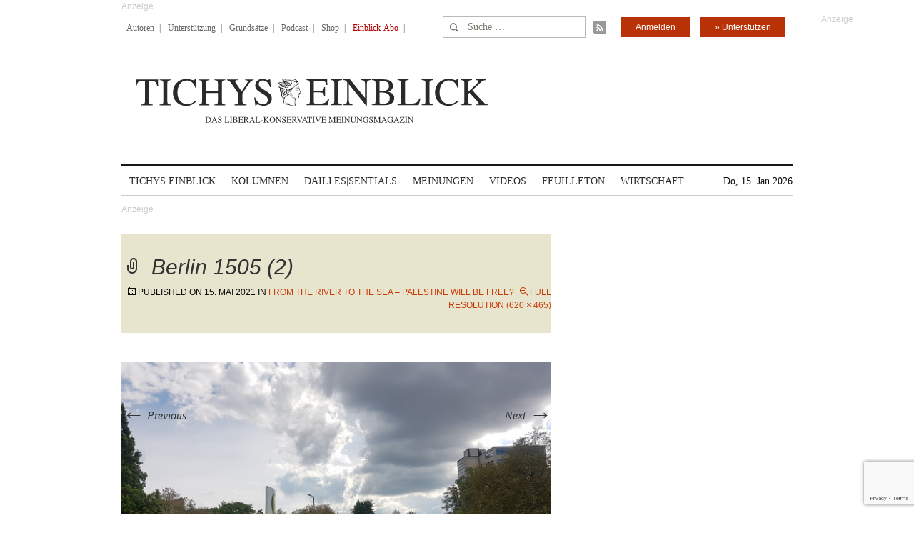

--- FILE ---
content_type: text/html; charset=UTF-8
request_url: https://www.tichyseinblick.de/daili-es-sentials/from-the-river-to-the-sea-palestine-will-be-free/attachment/berlin-1505-2/
body_size: 14002
content:
<!DOCTYPE html>
<!--[if IE 7]>
<html class="ie ie7" lang="de-DE">
<![endif]-->
<!--[if IE 8]>
<html class="ie ie8" lang="de-DE">
<![endif]-->
<!--[if !(IE 7) | !(IE 8)  ]><!-->
<html lang="de-DE">
<!--<![endif]-->
<head>
	<!-- Google Tag Manager -->
	<script type="c88ee0e3a74abdf20395b422-text/javascript">(function(w,d,s,l,i){w[l]=w[l]||[];w[l].push({'gtm.start':
	new Date().getTime(),event:'gtm.js'});var f=d.getElementsByTagName(s)[0],
	j=d.createElement(s),dl=l!='dataLayer'?'&l='+l:'';j.async=true;j.src=
	'https://www.googletagmanager.com/gtm.js?id='+i+dl;f.parentNode.insertBefore(j,f);
	})(window,document,'script','dataLayer','GTM-WK4GLCN');</script>
	<!-- End Google Tag Manager -->
	<meta charset="UTF-8">
	<!--meta name="viewport" content="width=device-width"-->
	<meta name="viewport" content="width=device-width, initial-scale=1, maximum-scale=1" />
	<title>Berlin 1505 (2)</title>
	<link rel="profile" href="https://gmpg.org/xfn/11">
	<link rel="pingback" href="https://www.tichyseinblick.de/xmlrpc.php">
	<link rel="shortcut icon" href="https://www.tichyseinblick.de/wp-content/themes/rolandtichy/favicon.ico" type="image/x-icon" />
	<link rel="icon" href="https://www.tichyseinblick.de/wp-content/themes/rolandtichy/favicon.ico" type="image/x-icon" />
	<!-- For iPad with high-resolution Retina display running iOS ≥ 7: -->
	<!--link rel="apple-touch-icon-precomposed" sizes="152x152" href="apple-touch-icon-152x152-precomposed.png"-->
	<!-- For iPad with high-resolution Retina display running iOS ≤ 6: -->
	<link rel="apple-touch-icon-precomposed" sizes="144x144" href="https://www.tichyseinblick.de/wp-content/themes/rolandtichy/apple-touch-icon-144x144-precomposed.png">
	<!-- For iPhone with high-resolution Retina display running iOS ≥ 7: -->
	<link rel="apple-touch-icon-precomposed" sizes="120x120" href="https://www.tichyseinblick.de/wp-content/themes/rolandtichy/apple-touch-icon-120x120-precomposed.png">
	<!-- For iPhone with high-resolution Retina display running iOS ≤ 6: -->
	<link rel="apple-touch-icon-precomposed" sizes="114x114" href="https://www.tichyseinblick.de/wp-content/themes/rolandtichy/apple-touch-icon-114x114-precomposed.png">
	<!-- For the iPad mini and the first- and second-generation iPad on iOS ≥ 7: -->
	<link rel="apple-touch-icon-precomposed" sizes="76x76" href="https://www.tichyseinblick.de/wp-content/themes/rolandtichy/apple-touch-icon-76x76-precomposed.png">
	<!-- For the iPad mini and the first- and second-generation iPad on iOS ≤ 6: -->
	<link rel="apple-touch-icon-precomposed" sizes="72x72" href="https://www.tichyseinblick.de/wp-content/themes/rolandtichy/apple-touch-icon-72x72-precomposed.png">
	<!-- For non-Retina iPhone, iPod Touch, and Android 2.1+ devices: -->
	<link rel="apple-touch-icon-precomposed" href="https://www.tichyseinblick.de/wp-content/themes/rolandtichy/apple-touch-icon-precomposed.png">
	<!--[if lt IE 9]>
	<script src="https://www.tichyseinblick.de/wp-content/themes/rolandtichy/js/html5.js"></script>
	<![endif]-->

	
	
	<meta name='robots' content='index, follow, max-image-preview:large, max-snippet:-1, max-video-preview:-1' />

	<!-- This site is optimized with the Yoast SEO plugin v22.8 - https://yoast.com/wordpress/plugins/seo/ -->
	<link rel="canonical" href="https://www.tichyseinblick.de/daili-es-sentials/from-the-river-to-the-sea-palestine-will-be-free/attachment/berlin-1505-2/" />
	<meta property="og:locale" content="de_DE" />
	<meta property="og:type" content="article" />
	<meta property="og:title" content="Berlin 1505 (2)" />
	<meta property="og:url" content="https://www.tichyseinblick.de/daili-es-sentials/from-the-river-to-the-sea-palestine-will-be-free/attachment/berlin-1505-2/" />
	<meta property="og:site_name" content="Tichys Einblick" />
	<meta property="article:modified_time" content="2021-05-16T01:50:18+00:00" />
	<meta property="og:image" content="https://www.tichyseinblick.de/daili-es-sentials/from-the-river-to-the-sea-palestine-will-be-free/attachment/berlin-1505-2" />
	<meta property="og:image:width" content="620" />
	<meta property="og:image:height" content="465" />
	<meta property="og:image:type" content="image/jpeg" />
	<meta name="twitter:card" content="summary_large_image" />
	<script type="application/ld+json" class="yoast-schema-graph">{"@context":"https://schema.org","@graph":[{"@type":"WebPage","@id":"https://www.tichyseinblick.de/daili-es-sentials/from-the-river-to-the-sea-palestine-will-be-free/attachment/berlin-1505-2/","url":"https://www.tichyseinblick.de/daili-es-sentials/from-the-river-to-the-sea-palestine-will-be-free/attachment/berlin-1505-2/","name":"Berlin 1505 (2)","isPartOf":{"@id":"https://www.tichyseinblick.de/#website"},"primaryImageOfPage":{"@id":"https://www.tichyseinblick.de/daili-es-sentials/from-the-river-to-the-sea-palestine-will-be-free/attachment/berlin-1505-2/#primaryimage"},"image":{"@id":"https://www.tichyseinblick.de/daili-es-sentials/from-the-river-to-the-sea-palestine-will-be-free/attachment/berlin-1505-2/#primaryimage"},"thumbnailUrl":"https://www.tichyseinblick.de/wp-content/uploads/2021/05/Berlin-1505-2.jpg","datePublished":"2021-05-15T21:33:29+00:00","dateModified":"2021-05-16T01:50:18+00:00","breadcrumb":{"@id":"https://www.tichyseinblick.de/daili-es-sentials/from-the-river-to-the-sea-palestine-will-be-free/attachment/berlin-1505-2/#breadcrumb"},"inLanguage":"de-DE","potentialAction":[{"@type":"ReadAction","target":["https://www.tichyseinblick.de/daili-es-sentials/from-the-river-to-the-sea-palestine-will-be-free/attachment/berlin-1505-2/"]}]},{"@type":"ImageObject","inLanguage":"de-DE","@id":"https://www.tichyseinblick.de/daili-es-sentials/from-the-river-to-the-sea-palestine-will-be-free/attachment/berlin-1505-2/#primaryimage","url":"https://www.tichyseinblick.de/wp-content/uploads/2021/05/Berlin-1505-2.jpg","contentUrl":"https://www.tichyseinblick.de/wp-content/uploads/2021/05/Berlin-1505-2.jpg","width":620,"height":465},{"@type":"BreadcrumbList","@id":"https://www.tichyseinblick.de/daili-es-sentials/from-the-river-to-the-sea-palestine-will-be-free/attachment/berlin-1505-2/#breadcrumb","itemListElement":[{"@type":"ListItem","position":1,"name":"Home","item":"https://www.tichyseinblick.de/"},{"@type":"ListItem","position":2,"name":"From the River to the Sea &#8211; Palestine will be free?","item":"https://www.tichyseinblick.de/daili-es-sentials/from-the-river-to-the-sea-palestine-will-be-free/"},{"@type":"ListItem","position":3,"name":"Berlin 1505 (2)"}]},{"@type":"WebSite","@id":"https://www.tichyseinblick.de/#website","url":"https://www.tichyseinblick.de/","name":"Tichys Einblick","description":"","potentialAction":[{"@type":"SearchAction","target":{"@type":"EntryPoint","urlTemplate":"https://www.tichyseinblick.de/?s={search_term_string}"},"query-input":"required name=search_term_string"}],"inLanguage":"de-DE"}]}</script>
	<!-- / Yoast SEO plugin. -->


<link rel='dns-prefetch' href='//www.google.com' />
<link rel='dns-prefetch' href='//script.ioam.de' />
<link rel="alternate" type="application/rss+xml" title="Tichys Einblick &raquo; Feed" href="https://www.tichyseinblick.de/feed/" />
<link rel="alternate" type="application/rss+xml" title="Tichys Einblick &raquo; Kommentar-Feed" href="https://www.tichyseinblick.de/comments/feed/" />
<link rel="alternate" type="application/rss+xml" title="Tichys Einblick &raquo; Berlin 1505 (2) Kommentar-Feed" href="https://www.tichyseinblick.de/daili-es-sentials/from-the-river-to-the-sea-palestine-will-be-free/attachment/berlin-1505-2/feed/" />
<link rel='stylesheet' id='wp-block-library-css' href='//www.tichyseinblick.de/wp-includes/css/dist/block-library/style.min.css' type='text/css' media='all' />
<style id='js-archive-list-archive-widget-style-inline-css' type='text/css'>
/*!***************************************************************************************************************************************************************************************************************************************!*\
  !*** css ./node_modules/css-loader/dist/cjs.js??ruleSet[1].rules[4].use[1]!./node_modules/postcss-loader/dist/cjs.js??ruleSet[1].rules[4].use[2]!./node_modules/sass-loader/dist/cjs.js??ruleSet[1].rules[4].use[3]!./src/style.scss ***!
  \***************************************************************************************************************************************************************************************************************************************/
@charset "UTF-8";
/**
 * The following styles get applied both on the front of your site
 * and in the editor.
 *
 * Replace them with your own styles or remove the file completely.
 */
.js-archive-list a,
.js-archive-list a:focus,
.js-archive-list a:hover {
  text-decoration: none;
}
.js-archive-list .loading {
  display: inline-block;
  padding-left: 5px;
  vertical-align: middle;
  width: 25px;
}

.jal-hide {
  display: none;
}

.widget_jaw_widget ul.jaw_widget,
ul.jaw_widget ul,
body .wp-block-js-archive-list-archive-widget ul.jaw_widget,
body .wp-block-js-archive-list-archive-widget ul.jaw_widget ul,
body ul.jaw_widget {
  list-style: none;
  margin-left: 0;
  padding-left: 0;
}

.widget_jaw_widget ul.jaw_widget li,
.wp-block-js-archive-list-archive-widget ul.jaw_widget li,
.jaw_widget ul li {
  padding-left: 1rem;
  list-style: none;
}
.widget_jaw_widget ul.jaw_widget li::before,
.wp-block-js-archive-list-archive-widget ul.jaw_widget li::before,
.jaw_widget ul li::before {
  content: "";
}
.widget_jaw_widget ul.jaw_widget li .post-date,
.wp-block-js-archive-list-archive-widget ul.jaw_widget li .post-date,
.jaw_widget ul li .post-date {
  padding-left: 5px;
}
.widget_jaw_widget ul.jaw_widget li .post-date::before,
.wp-block-js-archive-list-archive-widget ul.jaw_widget li .post-date::before,
.jaw_widget ul li .post-date::before {
  content: "—";
  padding-right: 5px;
}

/** Bullet's padding **/
.jaw_symbol {
  margin-right: 0.5rem;
}

/*# sourceMappingURL=style-index.css.map*/
</style>
<link rel='stylesheet' id='wc-memberships-blocks-css' href='//www.tichyseinblick.de/wp-content/plugins/woocommerce-memberships/assets/css/blocks/wc-memberships-blocks.min.css?ver=1.26.8' type='text/css' media='all' />
<style id='classic-theme-styles-inline-css' type='text/css'>
/*! This file is auto-generated */
.wp-block-button__link{color:#fff;background-color:#32373c;border-radius:9999px;box-shadow:none;text-decoration:none;padding:calc(.667em + 2px) calc(1.333em + 2px);font-size:1.125em}.wp-block-file__button{background:#32373c;color:#fff;text-decoration:none}
</style>
<style id='global-styles-inline-css' type='text/css'>
body{--wp--preset--color--black: #000000;--wp--preset--color--cyan-bluish-gray: #abb8c3;--wp--preset--color--white: #ffffff;--wp--preset--color--pale-pink: #f78da7;--wp--preset--color--vivid-red: #cf2e2e;--wp--preset--color--luminous-vivid-orange: #ff6900;--wp--preset--color--luminous-vivid-amber: #fcb900;--wp--preset--color--light-green-cyan: #7bdcb5;--wp--preset--color--vivid-green-cyan: #00d084;--wp--preset--color--pale-cyan-blue: #8ed1fc;--wp--preset--color--vivid-cyan-blue: #0693e3;--wp--preset--color--vivid-purple: #9b51e0;--wp--preset--gradient--vivid-cyan-blue-to-vivid-purple: linear-gradient(135deg,rgba(6,147,227,1) 0%,rgb(155,81,224) 100%);--wp--preset--gradient--light-green-cyan-to-vivid-green-cyan: linear-gradient(135deg,rgb(122,220,180) 0%,rgb(0,208,130) 100%);--wp--preset--gradient--luminous-vivid-amber-to-luminous-vivid-orange: linear-gradient(135deg,rgba(252,185,0,1) 0%,rgba(255,105,0,1) 100%);--wp--preset--gradient--luminous-vivid-orange-to-vivid-red: linear-gradient(135deg,rgba(255,105,0,1) 0%,rgb(207,46,46) 100%);--wp--preset--gradient--very-light-gray-to-cyan-bluish-gray: linear-gradient(135deg,rgb(238,238,238) 0%,rgb(169,184,195) 100%);--wp--preset--gradient--cool-to-warm-spectrum: linear-gradient(135deg,rgb(74,234,220) 0%,rgb(151,120,209) 20%,rgb(207,42,186) 40%,rgb(238,44,130) 60%,rgb(251,105,98) 80%,rgb(254,248,76) 100%);--wp--preset--gradient--blush-light-purple: linear-gradient(135deg,rgb(255,206,236) 0%,rgb(152,150,240) 100%);--wp--preset--gradient--blush-bordeaux: linear-gradient(135deg,rgb(254,205,165) 0%,rgb(254,45,45) 50%,rgb(107,0,62) 100%);--wp--preset--gradient--luminous-dusk: linear-gradient(135deg,rgb(255,203,112) 0%,rgb(199,81,192) 50%,rgb(65,88,208) 100%);--wp--preset--gradient--pale-ocean: linear-gradient(135deg,rgb(255,245,203) 0%,rgb(182,227,212) 50%,rgb(51,167,181) 100%);--wp--preset--gradient--electric-grass: linear-gradient(135deg,rgb(202,248,128) 0%,rgb(113,206,126) 100%);--wp--preset--gradient--midnight: linear-gradient(135deg,rgb(2,3,129) 0%,rgb(40,116,252) 100%);--wp--preset--font-size--small: 13px;--wp--preset--font-size--medium: 20px;--wp--preset--font-size--large: 36px;--wp--preset--font-size--x-large: 42px;--wp--preset--font-family--inter: "Inter", sans-serif;--wp--preset--font-family--cardo: Cardo;--wp--preset--spacing--20: 0,44rem;--wp--preset--spacing--30: 0,67rem;--wp--preset--spacing--40: 1rem;--wp--preset--spacing--50: 1,5rem;--wp--preset--spacing--60: 2,25rem;--wp--preset--spacing--70: 3,38rem;--wp--preset--spacing--80: 5,06rem;--wp--preset--shadow--natural: 6px 6px 9px rgba(0, 0, 0, 0.2);--wp--preset--shadow--deep: 12px 12px 50px rgba(0, 0, 0, 0.4);--wp--preset--shadow--sharp: 6px 6px 0px rgba(0, 0, 0, 0.2);--wp--preset--shadow--outlined: 6px 6px 0px -3px rgba(255, 255, 255, 1), 6px 6px rgba(0, 0, 0, 1);--wp--preset--shadow--crisp: 6px 6px 0px rgba(0, 0, 0, 1);}:where(.is-layout-flex){gap: 0.5em;}:where(.is-layout-grid){gap: 0.5em;}body .is-layout-flex{display: flex;}body .is-layout-flex{flex-wrap: wrap;align-items: center;}body .is-layout-flex > *{margin: 0;}body .is-layout-grid{display: grid;}body .is-layout-grid > *{margin: 0;}:where(.wp-block-columns.is-layout-flex){gap: 2em;}:where(.wp-block-columns.is-layout-grid){gap: 2em;}:where(.wp-block-post-template.is-layout-flex){gap: 1.25em;}:where(.wp-block-post-template.is-layout-grid){gap: 1.25em;}.has-black-color{color: var(--wp--preset--color--black) !important;}.has-cyan-bluish-gray-color{color: var(--wp--preset--color--cyan-bluish-gray) !important;}.has-white-color{color: var(--wp--preset--color--white) !important;}.has-pale-pink-color{color: var(--wp--preset--color--pale-pink) !important;}.has-vivid-red-color{color: var(--wp--preset--color--vivid-red) !important;}.has-luminous-vivid-orange-color{color: var(--wp--preset--color--luminous-vivid-orange) !important;}.has-luminous-vivid-amber-color{color: var(--wp--preset--color--luminous-vivid-amber) !important;}.has-light-green-cyan-color{color: var(--wp--preset--color--light-green-cyan) !important;}.has-vivid-green-cyan-color{color: var(--wp--preset--color--vivid-green-cyan) !important;}.has-pale-cyan-blue-color{color: var(--wp--preset--color--pale-cyan-blue) !important;}.has-vivid-cyan-blue-color{color: var(--wp--preset--color--vivid-cyan-blue) !important;}.has-vivid-purple-color{color: var(--wp--preset--color--vivid-purple) !important;}.has-black-background-color{background-color: var(--wp--preset--color--black) !important;}.has-cyan-bluish-gray-background-color{background-color: var(--wp--preset--color--cyan-bluish-gray) !important;}.has-white-background-color{background-color: var(--wp--preset--color--white) !important;}.has-pale-pink-background-color{background-color: var(--wp--preset--color--pale-pink) !important;}.has-vivid-red-background-color{background-color: var(--wp--preset--color--vivid-red) !important;}.has-luminous-vivid-orange-background-color{background-color: var(--wp--preset--color--luminous-vivid-orange) !important;}.has-luminous-vivid-amber-background-color{background-color: var(--wp--preset--color--luminous-vivid-amber) !important;}.has-light-green-cyan-background-color{background-color: var(--wp--preset--color--light-green-cyan) !important;}.has-vivid-green-cyan-background-color{background-color: var(--wp--preset--color--vivid-green-cyan) !important;}.has-pale-cyan-blue-background-color{background-color: var(--wp--preset--color--pale-cyan-blue) !important;}.has-vivid-cyan-blue-background-color{background-color: var(--wp--preset--color--vivid-cyan-blue) !important;}.has-vivid-purple-background-color{background-color: var(--wp--preset--color--vivid-purple) !important;}.has-black-border-color{border-color: var(--wp--preset--color--black) !important;}.has-cyan-bluish-gray-border-color{border-color: var(--wp--preset--color--cyan-bluish-gray) !important;}.has-white-border-color{border-color: var(--wp--preset--color--white) !important;}.has-pale-pink-border-color{border-color: var(--wp--preset--color--pale-pink) !important;}.has-vivid-red-border-color{border-color: var(--wp--preset--color--vivid-red) !important;}.has-luminous-vivid-orange-border-color{border-color: var(--wp--preset--color--luminous-vivid-orange) !important;}.has-luminous-vivid-amber-border-color{border-color: var(--wp--preset--color--luminous-vivid-amber) !important;}.has-light-green-cyan-border-color{border-color: var(--wp--preset--color--light-green-cyan) !important;}.has-vivid-green-cyan-border-color{border-color: var(--wp--preset--color--vivid-green-cyan) !important;}.has-pale-cyan-blue-border-color{border-color: var(--wp--preset--color--pale-cyan-blue) !important;}.has-vivid-cyan-blue-border-color{border-color: var(--wp--preset--color--vivid-cyan-blue) !important;}.has-vivid-purple-border-color{border-color: var(--wp--preset--color--vivid-purple) !important;}.has-vivid-cyan-blue-to-vivid-purple-gradient-background{background: var(--wp--preset--gradient--vivid-cyan-blue-to-vivid-purple) !important;}.has-light-green-cyan-to-vivid-green-cyan-gradient-background{background: var(--wp--preset--gradient--light-green-cyan-to-vivid-green-cyan) !important;}.has-luminous-vivid-amber-to-luminous-vivid-orange-gradient-background{background: var(--wp--preset--gradient--luminous-vivid-amber-to-luminous-vivid-orange) !important;}.has-luminous-vivid-orange-to-vivid-red-gradient-background{background: var(--wp--preset--gradient--luminous-vivid-orange-to-vivid-red) !important;}.has-very-light-gray-to-cyan-bluish-gray-gradient-background{background: var(--wp--preset--gradient--very-light-gray-to-cyan-bluish-gray) !important;}.has-cool-to-warm-spectrum-gradient-background{background: var(--wp--preset--gradient--cool-to-warm-spectrum) !important;}.has-blush-light-purple-gradient-background{background: var(--wp--preset--gradient--blush-light-purple) !important;}.has-blush-bordeaux-gradient-background{background: var(--wp--preset--gradient--blush-bordeaux) !important;}.has-luminous-dusk-gradient-background{background: var(--wp--preset--gradient--luminous-dusk) !important;}.has-pale-ocean-gradient-background{background: var(--wp--preset--gradient--pale-ocean) !important;}.has-electric-grass-gradient-background{background: var(--wp--preset--gradient--electric-grass) !important;}.has-midnight-gradient-background{background: var(--wp--preset--gradient--midnight) !important;}.has-small-font-size{font-size: var(--wp--preset--font-size--small) !important;}.has-medium-font-size{font-size: var(--wp--preset--font-size--medium) !important;}.has-large-font-size{font-size: var(--wp--preset--font-size--large) !important;}.has-x-large-font-size{font-size: var(--wp--preset--font-size--x-large) !important;}
.wp-block-navigation a:where(:not(.wp-element-button)){color: inherit;}
:where(.wp-block-post-template.is-layout-flex){gap: 1.25em;}:where(.wp-block-post-template.is-layout-grid){gap: 1.25em;}
:where(.wp-block-columns.is-layout-flex){gap: 2em;}:where(.wp-block-columns.is-layout-grid){gap: 2em;}
.wp-block-pullquote{font-size: 1.5em;line-height: 1.6;}
</style>
<link rel='stylesheet' id='cryptx-styles-css' href='//www.tichyseinblick.de/wp-content/plugins/cryptx/css/cryptx.css' type='text/css' media='all' />
<link rel='stylesheet' id='woocommerce-layout-css' href='//www.tichyseinblick.de/wp-content/plugins/woocommerce/assets/css/woocommerce-layout.css?ver=9.3.3' type='text/css' media='all' />
<link rel='stylesheet' id='woocommerce-smallscreen-css' href='//www.tichyseinblick.de/wp-content/plugins/woocommerce/assets/css/woocommerce-smallscreen.css?ver=9.3.3' type='text/css' media='only screen and (max-width: 768px)' />
<link rel='stylesheet' id='woocommerce-general-css' href='//www.tichyseinblick.de/wp-content/plugins/woocommerce/assets/css/woocommerce.css?ver=9.3.3' type='text/css' media='all' />
<style id='woocommerce-inline-inline-css' type='text/css'>
.woocommerce form .form-row .required { visibility: visible; }
</style>
<link rel='stylesheet' id='ppress-frontend-css' href='//www.tichyseinblick.de/wp-content/plugins/wp-user-avatar/assets/css/frontend.min.css?ver=4.15.9' type='text/css' media='all' />
<link rel='stylesheet' id='ppress-flatpickr-css' href='//www.tichyseinblick.de/wp-content/plugins/wp-user-avatar/assets/flatpickr/flatpickr.min.css?ver=4.15.9' type='text/css' media='all' />
<link rel='stylesheet' id='ppress-select2-css' href='//www.tichyseinblick.de/wp-content/plugins/wp-user-avatar/assets/select2/select2.min.css' type='text/css' media='all' />
<link rel='stylesheet' id='wc-memberships-frontend-css' href='//www.tichyseinblick.de/wp-content/plugins/woocommerce-memberships/assets/css/frontend/wc-memberships-frontend.min.css?ver=1.26.8' type='text/css' media='all' />
<link rel='stylesheet' id='genericons-css' href='//www.tichyseinblick.de/wp-content/themes/rolandtichy/fonts/genericons.css?ver=1766583297' type='text/css' media='all' />
<link rel='stylesheet' id='rolandtichy-style'  href='//www.tichyseinblick.de/wp-content/themes/rolandtichy/style.css?ver=1718400622' type='text/css' media='all' /><!--[if lt IE 9]>
<link rel='stylesheet' id='rolandtichy-ie-css' href='//www.tichyseinblick.de/wp-content/themes/rolandtichy/css/ie.css?ver=1766583297' type='text/css' media='all' />
<![endif]-->
<link rel='stylesheet' id='wpdiscuz-tse-css' href='//www.tichyseinblick.de/wp-content/plugins/wpdiscuz-tse/assets/wpdiscuz-tse.css?ver=2020-10-21' type='text/css' media='all' />
<script type="c88ee0e3a74abdf20395b422-text/javascript" src="//www.tichyseinblick.de/wp-includes/js/jquery/jquery.min.js?ver=3.7.1" id="jquery-core-js"></script>
<script type="c88ee0e3a74abdf20395b422-text/javascript" src="//www.tichyseinblick.de/wp-includes/js/jquery/jquery-migrate.min.js?ver=3.4.1" id="jquery-migrate-js"></script>
<script type="c88ee0e3a74abdf20395b422-text/javascript" src="//www.google.com/recaptcha/api.js?render=6Le6AmwiAAAAAOZstAX0__7Y59Efcp0Wh63ksq_W" id="recaptcha_js-js"></script>
<script type="c88ee0e3a74abdf20395b422-text/javascript" src="//www.tichyseinblick.de/wp-content/plugins/woocommerce/assets/js/jquery-blockui/jquery.blockUI.min.js?ver=2.7.0-wc.9.3.3" id="jquery-blockui-js" defer="defer" data-wp-strategy="defer"></script>
<script type="c88ee0e3a74abdf20395b422-text/javascript" id="wc-add-to-cart-js-extra">
/* <![CDATA[ */
var wc_add_to_cart_params = {"ajax_url":"\/wp-admin\/admin-ajax.php","wc_ajax_url":"\/?wc-ajax=%%endpoint%%","i18n_view_cart":"View cart","cart_url":"https:\/\/www.tichyseinblick.de\/warenkorb\/","is_cart":"","cart_redirect_after_add":"yes"};
/* ]]> */
</script>
<script type="c88ee0e3a74abdf20395b422-text/javascript" src="//www.tichyseinblick.de/wp-content/plugins/woocommerce/assets/js/frontend/add-to-cart.min.js?ver=9.3.3" id="wc-add-to-cart-js" defer="defer" data-wp-strategy="defer"></script>
<script type="c88ee0e3a74abdf20395b422-text/javascript" src="//www.tichyseinblick.de/wp-content/plugins/woocommerce/assets/js/js-cookie/js.cookie.min.js?ver=2.1.4-wc.9.3.3" id="js-cookie-js" defer="defer" data-wp-strategy="defer"></script>
<script type="c88ee0e3a74abdf20395b422-text/javascript" id="woocommerce-js-extra">
/* <![CDATA[ */
var woocommerce_params = {"ajax_url":"\/wp-admin\/admin-ajax.php","wc_ajax_url":"\/?wc-ajax=%%endpoint%%"};
/* ]]> */
</script>
<script type="c88ee0e3a74abdf20395b422-text/javascript" src="//www.tichyseinblick.de/wp-content/plugins/woocommerce/assets/js/frontend/woocommerce.min.js?ver=9.3.3" id="woocommerce-js" defer="defer" data-wp-strategy="defer"></script>
<script type="c88ee0e3a74abdf20395b422-text/javascript" src="//www.tichyseinblick.de/wp-content/plugins/wp-user-avatar/assets/flatpickr/flatpickr.min.js?ver=4.15.9" id="ppress-flatpickr-js"></script>
<script type="c88ee0e3a74abdf20395b422-text/javascript" src="//www.tichyseinblick.de/wp-content/plugins/wp-user-avatar/assets/select2/select2.min.js?ver=4.15.9" id="ppress-select2-js"></script>
<script type="application/json" id="wpp-json">

{"sampling_active":1,"sampling_rate":100,"ajax_url":"https:\/\/www.tichyseinblick.de\/wp-json\/wordpress-popular-posts\/v1\/popular-posts","api_url":"https:\/\/www.tichyseinblick.de\/wp-json\/wordpress-popular-posts","ID":563729,"token":"07534bf677","lang":0,"debug":0}

</script>
<script type="c88ee0e3a74abdf20395b422-text/javascript" src="//www.tichyseinblick.de/wp-content/plugins/wordpress-popular-posts/assets/js/wpp.min.js?ver=6.4.2" id="wpp-js-js"></script>
<script type="c88ee0e3a74abdf20395b422-text/javascript" src="//www.tichyseinblick.de/wp-content/plugins/woocommerce/assets/js/jquery-cookie/jquery.cookie.min.js?ver=1.4.1-wc.9.3.3" id="jquery-cookie-js" defer="defer" data-wp-strategy="defer"></script>
<script type="c88ee0e3a74abdf20395b422-text/javascript" src="//script.ioam.de/iam.js" id="iom-js"></script>
<meta name="twitter:url" content="https://www.tichyseinblick.de/daili-es-sentials/from-the-river-to-the-sea-palestine-will-be-free/attachment/berlin-1505-2/">
<link rel="https://api.w.org/" href="https://www.tichyseinblick.de/wp-json/" /><link rel="alternate" type="application/json" href="https://www.tichyseinblick.de/wp-json/wp/v2/media/563729" /><link rel="EditURI" type="application/rsd+xml" title="RSD" href="https://www.tichyseinblick.de/xmlrpc.php?rsd" />

<link rel='shortlink' href='https://www.tichyseinblick.de/?p=563729' />
<link rel="alternate" type="application/json+oembed" href="https://www.tichyseinblick.de/wp-json/oembed/1.0/embed?url=https%3A%2F%2Fwww.tichyseinblick.de%2Fdaili-es-sentials%2Ffrom-the-river-to-the-sea-palestine-will-be-free%2Fattachment%2Fberlin-1505-2%2F" />
<link rel="alternate" type="text/xml+oembed" href="https://www.tichyseinblick.de/wp-json/oembed/1.0/embed?url=https%3A%2F%2Fwww.tichyseinblick.de%2Fdaili-es-sentials%2Ffrom-the-river-to-the-sea-palestine-will-be-free%2Fattachment%2Fberlin-1505-2%2F&#038;format=xml" />
<meta name="referrer" content="no-referrer-when-downgrade" />
<style> #wp-worthy-pixel { line-height: 0; height: 0; margin: 0; padding: 0; overflow: hidden; } </style>
            <style id="wpp-loading-animation-styles">@-webkit-keyframes bgslide{from{background-position-x:0}to{background-position-x:-200%}}@keyframes bgslide{from{background-position-x:0}to{background-position-x:-200%}}.wpp-widget-placeholder,.wpp-widget-block-placeholder,.wpp-shortcode-placeholder{margin:0 auto;width:60px;height:3px;background:#dd3737;background:linear-gradient(90deg,#dd3737 0%,#571313 10%,#dd3737 100%);background-size:200% auto;border-radius:3px;-webkit-animation:bgslide 1s infinite linear;animation:bgslide 1s infinite linear}</style>
            
    <script type="c88ee0e3a74abdf20395b422-text/javascript">
      (function(w,d,s,l,i){w[l]=w[l]||[];w[l].push({'gtm.start':
      new Date().getTime(),event:'gtm.js'});var f=d.getElementsByTagName(s)[0],
      j=d.createElement(s),dl=l!='dataLayer'?'&l='+l:'';j.async=true;j.src=
      'https://www.googletagmanager.com/gtm.js?id='+i+dl;f.parentNode.insertBefore(j,f);
      })(window,document,'script','dataLayer','GTM-WK4GLCN');
    </script>
      <script type="c88ee0e3a74abdf20395b422-text/javascript">
        window._taboola = window._taboola || [];
        _taboola.push({article:'auto'});
        !function (e, f, u, i) {
            if (!document.getElementById(i)){
                e.async = 1;
                e.src = u;
                e.id = i;
                f.parentNode.insertBefore(e, f);
            }
        }(document.createElement('script'),
            document.getElementsByTagName('script')[0],
            '//cdn.taboola.com/libtrc/tichyseinblick/loader.js',
            'tb_loader_script');
        if(window.performance && typeof window.performance.mark == 'function') { window.performance.mark('tbl_ic'); }
    </script>
	<noscript><style>.woocommerce-product-gallery{ opacity: 1 !important; }</style></noscript>
	<style id='wp-fonts-local' type='text/css'>
@font-face{font-family:Inter;font-style:normal;font-weight:300 900;font-display:fallback;src:url('https://www.tichyseinblick.de/wp-content/plugins/woocommerce/assets/fonts/Inter-VariableFont_slnt,wght.woff2') format('woff2');font-stretch:normal;}
@font-face{font-family:Cardo;font-style:normal;font-weight:400;font-display:fallback;src:url('https://www.tichyseinblick.de/wp-content/plugins/woocommerce/assets/fonts/cardo_normal_400.woff2') format('woff2');}
</style>
		<style type="text/css" id="wp-custom-css">
			.product_meta {
	display: none;
}
.related.products {
	display: none;
}

.woocommerce-MyAccount-navigation-link--downloads {
	display: none;
}

.wp-block-woocommerce-checkout-express-payment-block {
	display: none;
}

.woocommerce-MyAccount-navigation-link--my-membership-products {
	display: none;
}

.woocommerce-MyAccount-navigation-link--my-membership-discounts {
	display: none;
}

.woocommerce-MyAccount-navigation-link--my-membership-notes {
	display: none;
}

.woocommerce-orders-table__cell-order-actions {
	display: none;
}

.woocommerce-orders-table__header-order-actions {
	display: none;
}		</style>
		
                    <script type="c88ee0e3a74abdf20395b422-text/javascript">
            (window.__ba = window.__ba || {}).publisher = window.__ba.publisher || {};
            window.__ba.publisher.section = 'rotation';
            window.__ba.publisher.keywords = '';
        </script>
        
        <script src='https://www.tichyseinblick.de/ba_utils/tichyseinblick.de.js' type="c88ee0e3a74abdf20395b422-text/javascript"></script>
        <!-- begin loading of IOMb bootstrap code -->
    <script type="c88ee0e3a74abdf20395b422-text/javascript" src="//data-01e876a345.tichyseinblick.de/iomm/latest/bootstrap/stub.js"></script>
    <!-- end loading of IOMb bootstrap code -->



</head>

<body class="attachment attachment-template-default single single-attachment postid-563729 attachmentid-563729 attachment-jpeg theme-rolandtichy woocommerce-no-js no-avatars attachment-berlin-1505-2">
	<!-- Google Tag Manager (noscript) -->
	<noscript><iframe src="https://www.googletagmanager.com/ns.html?id=GTM-WK4GLCN"
	height="0" width="0" style="display:none;visibility:hidden"></iframe></noscript>
	<!-- End Google Tag Manager (noscript) -->
     <script type="c88ee0e3a74abdf20395b422-text/javascript">
                IOMm('configure', { st:'tichyein',dn:'data-01e876a345.tichyseinblick.de',mh:5 }); // Configure IOMm
        IOMm('pageview', { cp: 'rty_daili' }); // Count pageview
    </script>
    <script type="c88ee0e3a74abdf20395b422-text/javascript" src='//data-01e876a345.tichyseinblick.de/iomm/latest/manager/base/es5/bundle.js'>
    </script>
	<div id="fb-root"></div>
    <script type="c88ee0e3a74abdf20395b422-text/javascript">
        jQuery(document).ready(function(){
            jQuery('#search-menu-toggle').on('click', function(){
                jQuery('#site-search-menu').toggleClass('toggled-on');
            });
        });
    </script>
	<div id="page" class="hfeed site">
                    <!-- Leaderboard,728x90 -->
            <div id='Ads_BA_BS' >
                <!-- Ad blocker -->
                <script type="c88ee0e3a74abdf20395b422-text/javascript">
                    //GFGroxf("Super")
                </script>
                <!-- End of Ad blocker -->
                <script type="c88ee0e3a74abdf20395b422-text/javascript">Ads_BA_AD('BS');</script>
                <!-- Ad blocker -->
                <span class='GFGroxf_end'></span>
                <!-- End of Ad blocker -->
            </div>
        		<header id="masthead" class="site-header" role="banner" style="margin-bottom: 10px">
                            <!-- Skyscraper, 120x600, 160x600  -->
                <div class="mod-sky">
                    <div id='Ads_BA_SKY' >
                        <!-- Ad blocker -->
                        <script type="c88ee0e3a74abdf20395b422-text/javascript">
                        //GFGroxf("Sky")
                        </script>
                        <!-- End of Ad blocker -->
                        <script type="c88ee0e3a74abdf20395b422-text/javascript">Ads_BA_AD('SKY');</script>
                        <!-- Ad blocker -->
                        <span class='GFGroxf_end'></span>
                        <!-- End of Ad blocker -->
                    </div>
                </div>
            
            <div id="rty-search-menu">
                <nav id="site-search-menu" class="navigation main-navigation">
                    <div class="menu-menu2-container"><ul id="menu-menu2" class="nav-menu rty-second-menu"><li id="menu-item-139659" class="menu-item menu-item-type-post_type menu-item-object-page menu-item-139659 publish"><a href="https://www.tichyseinblick.de/autoren/">Autoren</a></li>
<li id="menu-item-1124869" class="menu-item menu-item-type-custom menu-item-object-custom menu-item-1124869 publish"><a href="https://www.tichyseinblick.de/unterstuetzen-sie-uns/">Unterstützung</a></li>
<li id="menu-item-596643" class="menu-item menu-item-type-post_type menu-item-object-page menu-item-596643 publish"><a href="https://www.tichyseinblick.de/grundsaetze/">Grundsätze</a></li>
<li id="menu-item-301381" class="menu-item menu-item-type-taxonomy menu-item-object-category menu-item-301381 publish"><a href="https://www.tichyseinblick.de/podcast/">Podcast</a></li>
<li id="menu-item-13287" class="menu-item menu-item-type-custom menu-item-object-custom menu-item-13287 publish"><a title="target=&#8220;_blank&#8220;" target="_blank" rel="noopener" href="https://live.tichyseinblick.shop">Shop</a></li>
<li id="menu-item-62156" class="menu-item menu-item-type-custom menu-item-object-custom menu-item-62156 publish"><a target="_blank" rel="noopener" href="https://tichy-magazin.de">Einblick-Abo</a></li>
</ul></div>
                    <form role="search" method="get" class="search-form" action="https://www.tichyseinblick.de/">
				<label>
					<span class="screen-reader-text">Suche nach:</span>
					<input type="search" class="search-field" placeholder="Suche &hellip;" value="" name="s" />
				</label>
				<input type="submit" class="search-submit" value="Suche" />
			</form>
                    <div class="social-links-head">
                        <div>
                            <h3 id="search-menu-toggle" class="menu-toggle">Menü</h3>
                        </div>
                        <div class="floatleft">
                            <a class="social-links-item social-links-rss" target="_blank"
                               href="https://www.tichyseinblick.de/feed"
                               title=""></a>
                        </div>
						<div class="floatright">
	                        <a href="https://www.tichyseinblick.de/unterstuetzen-sie-uns/" class="unterstuetzen-header-button">&raquo; Unterstützen</a>
							<a href="https://www.tichyseinblick.de/login/" class="unterstuetzen-header-button">Anmelden</a>
						</div>
                    </div>
                </nav><!-- #site-navigation -->
            </div><!-- #navbar -->

            <div>
                <div class="rlt-banner">
                    <a class="home-link" href="https://www.tichyseinblick.de/">
                        <h1 class="site-title"></h1>
                    </a>

                    <div class="rlt-header-widgets-slider">
                            <div id="header-widgets" data-count="1"></div>
                                            <div id="header-widgets-0" class="rty-header-widgets">
                            <div class="rty-header-widgets-image">
                    <a href="https://www.tichyseinblick.de/tichys-einblick/tichys-einblick-so-kommt-das-gedruckte-magazin-zu-ihnen/">
                        <img class="rty-header-image-circle" alt="„Tichys Einblick“ – so kommt das gedruckte Magazin zu Ihnen" style="float: right" 
                                src="https://www.tichyseinblick.de/wp-content/uploads/2025/12/Tichys_Einblick_02_2026_s.jpg">
                    </a>
                </div>
                        <div class="rty-header-widgets-link">
                <a href="https://www.tichyseinblick.de/tichys-einblick/tichys-einblick-so-kommt-das-gedruckte-magazin-zu-ihnen/">
                    „Tichys Einblick“ – so kommt das gedruckte Magazin zu Ihnen 
                </a>
            </div>
        </div>
                        </div>
                </div>
            </div>

			<div id="navbar">
				<nav id="site-navigation" class="navigation main-navigation" role="navigation">
					<h3 class="menu-toggle">Menü</h3>
					<a class="screen-reader-text skip-link" href="#content" title="Skip to content">Skip to content</a>
					<div class="menu-hauptnavigation-container"><ul id="menu-hauptnavigation" class="nav-menu"><li id="menu-item-20" class="menu-item menu-item-type-taxonomy menu-item-object-category menu-item-20 "><a href="https://www.tichyseinblick.de/tichys-einblick/">Tichys Einblick</a></li>
<li id="menu-item-3460" class="menu-item menu-item-type-taxonomy menu-item-object-category menu-item-has-children menu-item-3460 "><a href="https://www.tichyseinblick.de/kolumnen/">Kolumnen</a>
<ul class="sub-menu">
	<li id="menu-item-39709" class="menu-item menu-item-type-taxonomy menu-item-object-category menu-item-39709 "><a href="https://www.tichyseinblick.de/kolumnen/aus-aller-welt/">Aus aller Welt</a></li>
	<li id="menu-item-31498" class="menu-item menu-item-type-taxonomy menu-item-object-category menu-item-31498 publish"><a href="https://www.tichyseinblick.de/kolumnen/blackbox/">Blackbox</a></li>
	<li id="menu-item-4800" class="menu-item menu-item-type-taxonomy menu-item-object-category menu-item-4800 "><a href="https://www.tichyseinblick.de/kolumnen/goergens-feder/">Goergens Feder</a></li>
	<li id="menu-item-29914" class="menu-item menu-item-type-taxonomy menu-item-object-category menu-item-29914 publish"><a href="https://www.tichyseinblick.de/kolumnen/helds-ausblick/">Helds Ausblick</a></li>
	<li id="menu-item-17442" class="menu-item menu-item-type-taxonomy menu-item-object-category menu-item-17442 "><a href="https://www.tichyseinblick.de/kolumnen/herles-faellt-auf/">Herles fällt auf</a></li>
	<li id="menu-item-1209856" class="menu-item menu-item-type-taxonomy menu-item-object-category menu-item-1209856 "><a href="https://www.tichyseinblick.de/interviews/">Interviews</a></li>
	<li id="menu-item-138056" class="menu-item menu-item-type-taxonomy menu-item-object-category menu-item-138056 publish"><a href="https://www.tichyseinblick.de/kolumnen/josef-kraus-lernen-und-bildung/">Josef Kraus: Lernen und Bildung</a></li>
	<li id="menu-item-348299" class="menu-item menu-item-type-taxonomy menu-item-object-category menu-item-348299 publish"><a href="https://www.tichyseinblick.de/kolumnen/klima-durchblick/">Klima-Durchblick</a></li>
	<li id="menu-item-19567" class="menu-item menu-item-type-taxonomy menu-item-object-category menu-item-19567 "><a href="https://www.tichyseinblick.de/kolumnen/lichtblicke-kolumnen/">Lichtblicke</a></li>
	<li id="menu-item-138057" class="menu-item menu-item-type-taxonomy menu-item-object-category menu-item-138057 "><a href="https://www.tichyseinblick.de/kolumnen/neue-wege/">Neue Wege</a></li>
	<li id="menu-item-294403" class="menu-item menu-item-type-taxonomy menu-item-object-category menu-item-294403 "><a href="https://www.tichyseinblick.de/kolumnen/olaf-opitz-klare-kante/">Olaf Opitz: Klare Kante!</a></li>
	<li id="menu-item-509334" class="menu-item menu-item-type-taxonomy menu-item-object-category menu-item-509334 "><a href="https://www.tichyseinblick.de/kolumnen/stephans-spitzen/">Stephans Spitzen</a></li>
	<li id="menu-item-489202" class="menu-item menu-item-type-taxonomy menu-item-object-category menu-item-489202 "><a href="https://www.tichyseinblick.de/kolumnen/vorwort-zum-sonntag/">Vorwort zum Sonntag</a></li>
</ul>
</li>
<li id="menu-item-18" class="menu-item menu-item-type-taxonomy menu-item-object-category menu-item-18 "><a href="https://www.tichyseinblick.de/daili-es-sentials/">Daili|es|sentials</a></li>
<li id="menu-item-2356" class="menu-item menu-item-type-taxonomy menu-item-object-category menu-item-2356 "><a href="https://www.tichyseinblick.de/meinungen/">Meinungen</a></li>
<li id="menu-item-996289" class="menu-item menu-item-type-taxonomy menu-item-object-category menu-item-has-children menu-item-996289 publish"><a href="https://www.tichyseinblick.de/video/">Videos</a>
<ul class="sub-menu">
	<li id="menu-item-996293" class="menu-item menu-item-type-taxonomy menu-item-object-category menu-item-996293 "><a href="https://www.tichyseinblick.de/video/interview/">Interview</a></li>
	<li id="menu-item-996294" class="menu-item menu-item-type-taxonomy menu-item-object-category menu-item-996294 publish"><a href="https://www.tichyseinblick.de/video/kommentar/">Kommentar</a></li>
</ul>
</li>
<li id="menu-item-3462" class="menu-item menu-item-type-taxonomy menu-item-object-category menu-item-has-children menu-item-3462 "><a href="https://www.tichyseinblick.de/feuilleton/">Feuilleton</a>
<ul class="sub-menu">
	<li id="menu-item-3576" class="menu-item menu-item-type-taxonomy menu-item-object-category menu-item-3576 "><a href="https://www.tichyseinblick.de/feuilleton/medien/">Medien</a></li>
	<li id="menu-item-3463" class="menu-item menu-item-type-taxonomy menu-item-object-category menu-item-3463 "><a href="https://www.tichyseinblick.de/feuilleton/buecher/">Bücher</a></li>
	<li id="menu-item-3464" class="menu-item menu-item-type-taxonomy menu-item-object-category menu-item-3464 "><a href="https://www.tichyseinblick.de/feuilleton/lebensstil/">Lebensstil</a></li>
	<li id="menu-item-238478" class="menu-item menu-item-type-taxonomy menu-item-object-category menu-item-238478 "><a href="https://www.tichyseinblick.de/feuilleton/glosse/">Glosse</a></li>
	<li id="menu-item-3578" class="hiddenItem menu-item menu-item-type-taxonomy menu-item-object-category menu-item-3578 "><a href="https://www.tichyseinblick.de/feuilleton/mode/">Mode</a></li>
	<li id="menu-item-3577" class="hiddenItem menu-item menu-item-type-taxonomy menu-item-object-category menu-item-3577 "><a href="https://www.tichyseinblick.de/feuilleton/musik/">Musik</a></li>
</ul>
</li>
<li id="menu-item-68431" class="menu-item menu-item-type-taxonomy menu-item-object-category menu-item-has-children menu-item-68431 publish"><a href="https://www.tichyseinblick.de/wirtschaft/">Wirtschaft</a>
<ul class="sub-menu">
	<li id="menu-item-185183" class="menu-item menu-item-type-taxonomy menu-item-object-category menu-item-185183 "><a href="https://www.tichyseinblick.de/wirtschaft/geldanlage/">Geldanlage</a></li>
	<li id="menu-item-68432" class="menu-item menu-item-type-taxonomy menu-item-object-category menu-item-68432 publish"><a href="https://www.tichyseinblick.de/wirtschaft/mobilitaet/">Mobilität</a></li>
	<li id="menu-item-238479" class="menu-item menu-item-type-taxonomy menu-item-object-category menu-item-238479 "><a href="https://www.tichyseinblick.de/wirtschaft/digital/">Digital</a></li>
</ul>
</li>
</ul></div>                    <div class="rty-current-date">Do, 15. Jan 2026</div>
				</nav><!-- #site-navigation -->
			</div><!-- #navbar -->
		</header><!-- #masthead -->

                    <!-- Billboard, 770x250 - 970x250 -->
            <div id='Ads_BA_FLB' >
                <!-- Ad blocker -->
                <script type="c88ee0e3a74abdf20395b422-text/javascript">
                //GFGroxf("Medium")
                </script>
                <!-- End of Ad blocker -->
                <script type="c88ee0e3a74abdf20395b422-text/javascript">Ads_BA_AD('FLB');</script>
                <!-- Ad blocker -->
                <span class='GFGroxf_end'></span>
                <!-- End of Ad blocker -->
            </div>
            <div class="rty-advertising-banner">

            </div>
        
		<div id="main" class="site-main clear">

	<div id="primary" class="content-area">
		<div id="content" class="site-content" role="main">
			<article id="post-563729" class="image-attachment post-563729 attachment type-attachment status-inherit hentry">
				<header class="entry-header">
					<h1 class="entry-title">Berlin 1505 (2)</h1>

					<div class="entry-meta">
						<span class="attachment-meta">Published on <time class="entry-date" datetime="2021-05-15T23:33:29+02:00">15. Mai 2021</time> in <a href="https://www.tichyseinblick.de/daili-es-sentials/from-the-river-to-the-sea-palestine-will-be-free/" title="Return to From the River to the Sea &#8211; Palestine will be free?" rel="gallery">From the River to the Sea &#8211; Palestine will be free?</a></span><span class="attachment-meta full-size-link"><a href="https://www.tichyseinblick.de/wp-content/uploads/2021/05/Berlin-1505-2.jpg" title="Link to full-size image">Full resolution (620 &times; 465)</a></span>					</div><!-- .entry-meta -->
				</header><!-- .entry-header -->

				<div class="entry-content">
					<nav id="image-navigation" class="navigation image-navigation" role="navigation">
						<span class="nav-previous"><a href='https://www.tichyseinblick.de/daili-es-sentials/from-the-river-to-the-sea-palestine-will-be-free/attachment/berlin-1505-1/'><span class="meta-nav">&larr;</span> Previous</a></span>
						<span class="nav-next"><a href='https://www.tichyseinblick.de/daili-es-sentials/from-the-river-to-the-sea-palestine-will-be-free/attachment/berlin-1505-4/'>Next <span class="meta-nav">&rarr;</span></a></span>
					</nav><!-- #image-navigation -->

					<div class="entry-attachment">
						<div class="attachment">
							<a href="https://www.tichyseinblick.de/daili-es-sentials/from-the-river-to-the-sea-palestine-will-be-free/attachment/berlin-1505-1/" title="Berlin 1505 (2)" rel="attachment"><img width="620" height="465" src="https://www.tichyseinblick.de/wp-content/uploads/2021/05/Berlin-1505-2.jpg" class="attachment-724x724 size-724x724" alt="" decoding="async" fetchpriority="high" srcset="https://www.tichyseinblick.de/wp-content/uploads/2021/05/Berlin-1505-2.jpg 620w, https://www.tichyseinblick.de/wp-content/uploads/2021/05/Berlin-1505-2-600x450.jpg 600w, https://www.tichyseinblick.de/wp-content/uploads/2021/05/Berlin-1505-2-300x225.jpg 300w, https://www.tichyseinblick.de/wp-content/uploads/2021/05/Berlin-1505-2-320x240.jpg 320w, https://www.tichyseinblick.de/wp-content/uploads/2021/05/Berlin-1505-2-192x144.jpg 192w, https://www.tichyseinblick.de/wp-content/uploads/2021/05/Berlin-1505-2-231x173.jpg 231w" sizes="(max-width: 620px) 100vw, 620px" /></a>
													</div><!-- .attachment -->
					</div><!-- .entry-attachment -->

					
				</div><!-- .entry-content -->
			</article><!-- #post -->

			
<div id="comments" class="comments-area">

	                <div id="respond" class="comment-respond">
            <div class="rty-category-title">Kommentare <small><a rel="nofollow" id="cancel-comment-reply-link" href="/daili-es-sentials/from-the-river-to-the-sea-palestine-will-be-free/attachment/berlin-1505-2/#respond" style="display:none;">Antworten abbrechen</a></small></div>                <form action="https://www.tichyseinblick.de/wp-comments-post.php" method="post" id="commentform" class="comment-form" novalidate>
                    <p class="comment-notes"><span id="email-notes">Deine E-Mail-Adresse wird nicht veröffentlicht.</span> Erforderliche Felder sind mit <span class="required">*</span> markiert</p><p class="comment-form-author">
            <input required minlength="3" maxlength="30" placeholder="Name*" id="author" name="author" type="text" value="" size="30" aria-required='true' />
        </p>
<p class="comment-form-email">
            <input required placeholder="E-Mail*" id="email" name="email" type="email" value="" size="30" aria-required='true' />
        </p>
<p class="comment-form-url">
            <input placeholder="Webseite" id="url" name="url" type="url" value="" size="30" />
        </p>
<p class="comment-form-comment">
            <textarea required placeholder="Nachricht…" id="comment" name="comment" cols="45" rows="8" aria-required="true"></textarea>
        </p><div class="noti-comment">
                        Ihre Argumente, Gedanken oder Informationen zum kommentierten Beitrag bringen wir ganz oder gekürzt mit Ihrem Nutzernamen und ohne Ihre E-Adresse, wenn wir Ihren echten Vor- und Nachnamen erfahren.
                    </div>
                    <div class="rty-comment-submit">
                        <p class="form-submit"><input name="submit" type="submit" id="submit" class="submit" value="Kommentar abschicken" /> <input type='hidden' name='comment_post_ID' value='563729' id='comment_post_ID' />
<input type='hidden' name='comment_parent' id='comment_parent' value='0' />
</p>                    </div>
                </form>
                    </div><!-- #respond -->
        
	
	
</div><!-- #comments -->
		</div><!-- #content -->
	</div><!-- #primary -->


		</div><!-- #main -->
		<footer id="NEWcolophon" class="site-footer" role="contentinfo">
			
			<div class="site-info">
				<div id="footernavbar" class="navbar">
					<nav id="footer-navigation" class="navigation footer-navigation" role="navigation">
						<!-- <h3 class="menu-toggle">Menü</h3> -->
						<a class="screen-reader-text skip-link" href="#content" title="Skip to content">Skip to content</a>
						<div class="menu-footernavigation-container"><ul id="menu-footernavigation" class="nav-menu"><li id="menu-item-131" class="menu-item menu-item-type-custom menu-item-object-custom menu-item-131 publish"><a href="/">Home</a></li>
<li id="menu-item-32" class="menu-item menu-item-type-post_type menu-item-object-page menu-item-32 publish"><a href="https://www.tichyseinblick.de/kontakt/">Kontakt</a></li>
<li id="menu-item-1124875" class="menu-item menu-item-type-custom menu-item-object-custom menu-item-1124875 publish"><a href="https://www.tichyseinblick.de/unterstuetzen-sie-uns/">Unterstützung</a></li>
<li id="menu-item-31" class="menu-item menu-item-type-post_type menu-item-object-page menu-item-31 publish"><a href="https://www.tichyseinblick.de/impressum/">Impressum</a></li>
<li id="menu-item-69595" class="menu-item menu-item-type-post_type menu-item-object-page menu-item-privacy-policy menu-item-69595 publish"><a rel="privacy-policy" href="https://www.tichyseinblick.de/datenschutz/">Datenschutz</a></li>
<li id="menu-item-603284" class="datenschutzeinstellungen menu-item menu-item-type-custom menu-item-object-custom menu-item-603284 publish"><a><a onclick="if (!window.__cfRLUnblockHandlers) return false; Ads_BA_privacyManager(544812)" style="cursor:pointer;" data-cf-modified-c88ee0e3a74abdf20395b422-="">Datenschutzeinstellungen</a></a></li>
<li id="menu-item-12718" class="menu-item menu-item-type-post_type menu-item-object-page menu-item-12718 publish"><a href="https://www.tichyseinblick.de/mediadaten-online-werbung/">Mediadaten Online</a></li>
</ul></div>					</nav><!-- #site-navigation -->
				</div><!-- #navbar -->
				<div class="copyright">
					<p><em>Copyright</em> Tichys Einblick 2026</p>
				</div>
			</div><!-- .site-info -->
                            <!-- Footer-Ad, (Footer) 728x60 -->
                <div id='Ads_BA_FOOT' ><script type="c88ee0e3a74abdf20395b422-text/javascript">Ads_BA_AD('FOOT');</script></div>
            		</footer><!-- #colophon -->
	</div><!-- #page -->

	<!-- RTY GOOGLE ANALYTICS -->
	<script type="c88ee0e3a74abdf20395b422-text/javascript">

		if (typeof jQuery.cookie !== 'undefined' && jQuery.cookie('ga-disable-UA-53337760-1') && parseInt(jQuery.cookie('ga-disable-UA-53337760-1')) === 1) {
			window['ga-disable-UA-53337760-1'] = true;
			console.log('ga-disable-UA-53337760-1: true');
		} else {
			console.log('ga-disable-UA-53337760-1: false');
		}

		(function(i,s,o,g,r,a,m){i['GoogleAnalyticsObject']=r;i[r]=i[r]||function(){
			(i[r].q=i[r].q||[]).push(arguments)},i[r].l=1*new Date();a=s.createElement(o),
			m=s.getElementsByTagName(o)[0];a.async=1;a.src=g;m.parentNode.insertBefore(a,m)
		})(window,document,'script','https://www.google-analytics.com/analytics.js','ga');

		ga('create', 'UA-53337760-1', 'auto');
		ga('set', 'anonymizeIp', true);
		ga('send','pageview');

	</script>
	<!-- /RTY GOOGLE ANALYTICS -->

	<script type="c88ee0e3a74abdf20395b422-text/javascript">var jalwCurrentPost={month:"05",year:"2021"};</script>        <script type="c88ee0e3a74abdf20395b422-text/javascript">
            window._taboola = window._taboola || [];
            _taboola.push({flush: true});
        </script>
    	<script type="c88ee0e3a74abdf20395b422-text/javascript">
		(function () {
			var c = document.body.className;
			c = c.replace(/woocommerce-no-js/, 'woocommerce-js');
			document.body.className = c;
		})();
	</script>
	<link rel='stylesheet' id='wc-blocks-style-css' href='//www.tichyseinblick.de/wp-content/plugins/woocommerce/assets/client/blocks/wc-blocks.css?ver=wc-9.3.3' type='text/css' media='all' />
<script type="c88ee0e3a74abdf20395b422-text/javascript" src="//www.tichyseinblick.de/wp-content/plugins/woocommerce/assets/js/selectWoo/selectWoo.full.min.js?ver=1.0.9-wc.9.3.3" id="selectWoo-js" data-wp-strategy="defer"></script>
<script type="c88ee0e3a74abdf20395b422-text/javascript" id="wc-memberships-blocks-common-js-extra">
/* <![CDATA[ */
var wc_memberships_blocks_common = {"keywords":{"email":"Email","phone":"Phone","plan":"Plan","address":"Address","search_not_found":"We didn't find any members. Please try a different search or check for typos.","results_not_found":"No records found..."},"ajaxUrl":"https:\/\/www.tichyseinblick.de\/wp-admin\/admin-ajax.php","restUrl":"https:\/\/www.tichyseinblick.de\/wp-json\/","restNonce":"07534bf677"};
/* ]]> */
</script>
<script type="c88ee0e3a74abdf20395b422-text/javascript" src="//www.tichyseinblick.de/wp-content/plugins/woocommerce-memberships/assets/js/frontend/wc-memberships-blocks-common.min.js?ver=1.26.8" id="wc-memberships-blocks-common-js"></script>
<script type="c88ee0e3a74abdf20395b422-text/javascript" src="//www.tichyseinblick.de/wp-content/plugins/cryptx/js/cryptx.min.js" id="cryptx-js-js"></script>
<script type="c88ee0e3a74abdf20395b422-text/javascript" id="ppress-frontend-script-js-extra">
/* <![CDATA[ */
var pp_ajax_form = {"ajaxurl":"https:\/\/www.tichyseinblick.de\/wp-admin\/admin-ajax.php","confirm_delete":"Are you sure?","deleting_text":"Deleting...","deleting_error":"An error occurred. Please try again.","nonce":"01f4c810d2","disable_ajax_form":"false","is_checkout":"0","is_checkout_tax_enabled":"0"};
/* ]]> */
</script>
<script type="c88ee0e3a74abdf20395b422-text/javascript" src="//www.tichyseinblick.de/wp-content/plugins/wp-user-avatar/assets/js/frontend.min.js?ver=4.15.9" id="ppress-frontend-script-js"></script>
<script type="c88ee0e3a74abdf20395b422-text/javascript" src="//www.tichyseinblick.de/wp-includes/js/comment-reply.min.js" id="comment-reply-js" async="async" data-wp-strategy="async"></script>
<script type="c88ee0e3a74abdf20395b422-text/javascript" src="//www.tichyseinblick.de/wp-content/themes/rolandtichy/js/functions.js?ver=1766583297" id="rolandtichy-script-js"></script>
<script type="c88ee0e3a74abdf20395b422-text/javascript" src="//www.tichyseinblick.de/wp-content/plugins/woocommerce/assets/js/sourcebuster/sourcebuster.min.js?ver=9.3.3" id="sourcebuster-js-js"></script>
<script type="c88ee0e3a74abdf20395b422-text/javascript" id="wc-order-attribution-js-extra">
/* <![CDATA[ */
var wc_order_attribution = {"params":{"lifetime":1.0000000000000001e-5,"session":30,"base64":false,"ajaxurl":"https:\/\/www.tichyseinblick.de\/wp-admin\/admin-ajax.php","prefix":"wc_order_attribution_","allowTracking":true},"fields":{"source_type":"current.typ","referrer":"current_add.rf","utm_campaign":"current.cmp","utm_source":"current.src","utm_medium":"current.mdm","utm_content":"current.cnt","utm_id":"current.id","utm_term":"current.trm","utm_source_platform":"current.plt","utm_creative_format":"current.fmt","utm_marketing_tactic":"current.tct","session_entry":"current_add.ep","session_start_time":"current_add.fd","session_pages":"session.pgs","session_count":"udata.vst","user_agent":"udata.uag"}};
/* ]]> */
</script>
<script type="c88ee0e3a74abdf20395b422-text/javascript" src="//www.tichyseinblick.de/wp-content/plugins/woocommerce/assets/js/frontend/order-attribution.min.js?ver=9.3.3" id="wc-order-attribution-js"></script>
<script type="c88ee0e3a74abdf20395b422-text/javascript" src="//www.tichyseinblick.de/wp-content/plugins/wpdiscuz-tse/assets/wpdiscuz-tse.js?ver=2018-05-07" id="wpdiscuz-tse-js"></script>

	<!-- XING -->
	<script defer type="c88ee0e3a74abdf20395b422-text/javascript">;(function (d, s) {var x = d.createElement(s),s = d.getElementsByTagName(s)[0];x.src = "https://www.xing-share.com/js/external/share.js";s.parentNode.insertBefore(x, s);})(document, "script");</script>

<script type="c88ee0e3a74abdf20395b422-text/javascript">
document.addEventListener("DOMContentLoaded", () => {
    const tertiaryDiv = document.getElementById("tertiary");
    const mainDiv = document.querySelector("main");

    if (tertiaryDiv && mainDiv && !mainDiv.contains(tertiaryDiv)) {
        mainDiv.appendChild(tertiaryDiv);
    }
});
</script>

	<!-- Ad scripts -->
	<!-- script src="/wp-content/themes/rolandtichy/js/ads.js"></script -->

	<!-- Tracking script-->
	<!-- script async defer src="/wp-content/themes/rolandtichy/t.php?type=i"></script -->
<script src="/cdn-cgi/scripts/7d0fa10a/cloudflare-static/rocket-loader.min.js" data-cf-settings="c88ee0e3a74abdf20395b422-|49" defer></script></body>
</html>
<!--
Performance optimized by Redis Object Cache. Learn more: https://wprediscache.com

Erhielt 4965 Objects (1 MB) von Redis beim Benutzen von PhpRedis (v5.3.7).
-->


--- FILE ---
content_type: text/html; charset=utf-8
request_url: https://www.google.com/recaptcha/api2/anchor?ar=1&k=6Le6AmwiAAAAAOZstAX0__7Y59Efcp0Wh63ksq_W&co=aHR0cHM6Ly93d3cudGljaHlzZWluYmxpY2suZGU6NDQz&hl=en&v=PoyoqOPhxBO7pBk68S4YbpHZ&size=invisible&anchor-ms=20000&execute-ms=30000&cb=jcb7uo66o87f
body_size: 48653
content:
<!DOCTYPE HTML><html dir="ltr" lang="en"><head><meta http-equiv="Content-Type" content="text/html; charset=UTF-8">
<meta http-equiv="X-UA-Compatible" content="IE=edge">
<title>reCAPTCHA</title>
<style type="text/css">
/* cyrillic-ext */
@font-face {
  font-family: 'Roboto';
  font-style: normal;
  font-weight: 400;
  font-stretch: 100%;
  src: url(//fonts.gstatic.com/s/roboto/v48/KFO7CnqEu92Fr1ME7kSn66aGLdTylUAMa3GUBHMdazTgWw.woff2) format('woff2');
  unicode-range: U+0460-052F, U+1C80-1C8A, U+20B4, U+2DE0-2DFF, U+A640-A69F, U+FE2E-FE2F;
}
/* cyrillic */
@font-face {
  font-family: 'Roboto';
  font-style: normal;
  font-weight: 400;
  font-stretch: 100%;
  src: url(//fonts.gstatic.com/s/roboto/v48/KFO7CnqEu92Fr1ME7kSn66aGLdTylUAMa3iUBHMdazTgWw.woff2) format('woff2');
  unicode-range: U+0301, U+0400-045F, U+0490-0491, U+04B0-04B1, U+2116;
}
/* greek-ext */
@font-face {
  font-family: 'Roboto';
  font-style: normal;
  font-weight: 400;
  font-stretch: 100%;
  src: url(//fonts.gstatic.com/s/roboto/v48/KFO7CnqEu92Fr1ME7kSn66aGLdTylUAMa3CUBHMdazTgWw.woff2) format('woff2');
  unicode-range: U+1F00-1FFF;
}
/* greek */
@font-face {
  font-family: 'Roboto';
  font-style: normal;
  font-weight: 400;
  font-stretch: 100%;
  src: url(//fonts.gstatic.com/s/roboto/v48/KFO7CnqEu92Fr1ME7kSn66aGLdTylUAMa3-UBHMdazTgWw.woff2) format('woff2');
  unicode-range: U+0370-0377, U+037A-037F, U+0384-038A, U+038C, U+038E-03A1, U+03A3-03FF;
}
/* math */
@font-face {
  font-family: 'Roboto';
  font-style: normal;
  font-weight: 400;
  font-stretch: 100%;
  src: url(//fonts.gstatic.com/s/roboto/v48/KFO7CnqEu92Fr1ME7kSn66aGLdTylUAMawCUBHMdazTgWw.woff2) format('woff2');
  unicode-range: U+0302-0303, U+0305, U+0307-0308, U+0310, U+0312, U+0315, U+031A, U+0326-0327, U+032C, U+032F-0330, U+0332-0333, U+0338, U+033A, U+0346, U+034D, U+0391-03A1, U+03A3-03A9, U+03B1-03C9, U+03D1, U+03D5-03D6, U+03F0-03F1, U+03F4-03F5, U+2016-2017, U+2034-2038, U+203C, U+2040, U+2043, U+2047, U+2050, U+2057, U+205F, U+2070-2071, U+2074-208E, U+2090-209C, U+20D0-20DC, U+20E1, U+20E5-20EF, U+2100-2112, U+2114-2115, U+2117-2121, U+2123-214F, U+2190, U+2192, U+2194-21AE, U+21B0-21E5, U+21F1-21F2, U+21F4-2211, U+2213-2214, U+2216-22FF, U+2308-230B, U+2310, U+2319, U+231C-2321, U+2336-237A, U+237C, U+2395, U+239B-23B7, U+23D0, U+23DC-23E1, U+2474-2475, U+25AF, U+25B3, U+25B7, U+25BD, U+25C1, U+25CA, U+25CC, U+25FB, U+266D-266F, U+27C0-27FF, U+2900-2AFF, U+2B0E-2B11, U+2B30-2B4C, U+2BFE, U+3030, U+FF5B, U+FF5D, U+1D400-1D7FF, U+1EE00-1EEFF;
}
/* symbols */
@font-face {
  font-family: 'Roboto';
  font-style: normal;
  font-weight: 400;
  font-stretch: 100%;
  src: url(//fonts.gstatic.com/s/roboto/v48/KFO7CnqEu92Fr1ME7kSn66aGLdTylUAMaxKUBHMdazTgWw.woff2) format('woff2');
  unicode-range: U+0001-000C, U+000E-001F, U+007F-009F, U+20DD-20E0, U+20E2-20E4, U+2150-218F, U+2190, U+2192, U+2194-2199, U+21AF, U+21E6-21F0, U+21F3, U+2218-2219, U+2299, U+22C4-22C6, U+2300-243F, U+2440-244A, U+2460-24FF, U+25A0-27BF, U+2800-28FF, U+2921-2922, U+2981, U+29BF, U+29EB, U+2B00-2BFF, U+4DC0-4DFF, U+FFF9-FFFB, U+10140-1018E, U+10190-1019C, U+101A0, U+101D0-101FD, U+102E0-102FB, U+10E60-10E7E, U+1D2C0-1D2D3, U+1D2E0-1D37F, U+1F000-1F0FF, U+1F100-1F1AD, U+1F1E6-1F1FF, U+1F30D-1F30F, U+1F315, U+1F31C, U+1F31E, U+1F320-1F32C, U+1F336, U+1F378, U+1F37D, U+1F382, U+1F393-1F39F, U+1F3A7-1F3A8, U+1F3AC-1F3AF, U+1F3C2, U+1F3C4-1F3C6, U+1F3CA-1F3CE, U+1F3D4-1F3E0, U+1F3ED, U+1F3F1-1F3F3, U+1F3F5-1F3F7, U+1F408, U+1F415, U+1F41F, U+1F426, U+1F43F, U+1F441-1F442, U+1F444, U+1F446-1F449, U+1F44C-1F44E, U+1F453, U+1F46A, U+1F47D, U+1F4A3, U+1F4B0, U+1F4B3, U+1F4B9, U+1F4BB, U+1F4BF, U+1F4C8-1F4CB, U+1F4D6, U+1F4DA, U+1F4DF, U+1F4E3-1F4E6, U+1F4EA-1F4ED, U+1F4F7, U+1F4F9-1F4FB, U+1F4FD-1F4FE, U+1F503, U+1F507-1F50B, U+1F50D, U+1F512-1F513, U+1F53E-1F54A, U+1F54F-1F5FA, U+1F610, U+1F650-1F67F, U+1F687, U+1F68D, U+1F691, U+1F694, U+1F698, U+1F6AD, U+1F6B2, U+1F6B9-1F6BA, U+1F6BC, U+1F6C6-1F6CF, U+1F6D3-1F6D7, U+1F6E0-1F6EA, U+1F6F0-1F6F3, U+1F6F7-1F6FC, U+1F700-1F7FF, U+1F800-1F80B, U+1F810-1F847, U+1F850-1F859, U+1F860-1F887, U+1F890-1F8AD, U+1F8B0-1F8BB, U+1F8C0-1F8C1, U+1F900-1F90B, U+1F93B, U+1F946, U+1F984, U+1F996, U+1F9E9, U+1FA00-1FA6F, U+1FA70-1FA7C, U+1FA80-1FA89, U+1FA8F-1FAC6, U+1FACE-1FADC, U+1FADF-1FAE9, U+1FAF0-1FAF8, U+1FB00-1FBFF;
}
/* vietnamese */
@font-face {
  font-family: 'Roboto';
  font-style: normal;
  font-weight: 400;
  font-stretch: 100%;
  src: url(//fonts.gstatic.com/s/roboto/v48/KFO7CnqEu92Fr1ME7kSn66aGLdTylUAMa3OUBHMdazTgWw.woff2) format('woff2');
  unicode-range: U+0102-0103, U+0110-0111, U+0128-0129, U+0168-0169, U+01A0-01A1, U+01AF-01B0, U+0300-0301, U+0303-0304, U+0308-0309, U+0323, U+0329, U+1EA0-1EF9, U+20AB;
}
/* latin-ext */
@font-face {
  font-family: 'Roboto';
  font-style: normal;
  font-weight: 400;
  font-stretch: 100%;
  src: url(//fonts.gstatic.com/s/roboto/v48/KFO7CnqEu92Fr1ME7kSn66aGLdTylUAMa3KUBHMdazTgWw.woff2) format('woff2');
  unicode-range: U+0100-02BA, U+02BD-02C5, U+02C7-02CC, U+02CE-02D7, U+02DD-02FF, U+0304, U+0308, U+0329, U+1D00-1DBF, U+1E00-1E9F, U+1EF2-1EFF, U+2020, U+20A0-20AB, U+20AD-20C0, U+2113, U+2C60-2C7F, U+A720-A7FF;
}
/* latin */
@font-face {
  font-family: 'Roboto';
  font-style: normal;
  font-weight: 400;
  font-stretch: 100%;
  src: url(//fonts.gstatic.com/s/roboto/v48/KFO7CnqEu92Fr1ME7kSn66aGLdTylUAMa3yUBHMdazQ.woff2) format('woff2');
  unicode-range: U+0000-00FF, U+0131, U+0152-0153, U+02BB-02BC, U+02C6, U+02DA, U+02DC, U+0304, U+0308, U+0329, U+2000-206F, U+20AC, U+2122, U+2191, U+2193, U+2212, U+2215, U+FEFF, U+FFFD;
}
/* cyrillic-ext */
@font-face {
  font-family: 'Roboto';
  font-style: normal;
  font-weight: 500;
  font-stretch: 100%;
  src: url(//fonts.gstatic.com/s/roboto/v48/KFO7CnqEu92Fr1ME7kSn66aGLdTylUAMa3GUBHMdazTgWw.woff2) format('woff2');
  unicode-range: U+0460-052F, U+1C80-1C8A, U+20B4, U+2DE0-2DFF, U+A640-A69F, U+FE2E-FE2F;
}
/* cyrillic */
@font-face {
  font-family: 'Roboto';
  font-style: normal;
  font-weight: 500;
  font-stretch: 100%;
  src: url(//fonts.gstatic.com/s/roboto/v48/KFO7CnqEu92Fr1ME7kSn66aGLdTylUAMa3iUBHMdazTgWw.woff2) format('woff2');
  unicode-range: U+0301, U+0400-045F, U+0490-0491, U+04B0-04B1, U+2116;
}
/* greek-ext */
@font-face {
  font-family: 'Roboto';
  font-style: normal;
  font-weight: 500;
  font-stretch: 100%;
  src: url(//fonts.gstatic.com/s/roboto/v48/KFO7CnqEu92Fr1ME7kSn66aGLdTylUAMa3CUBHMdazTgWw.woff2) format('woff2');
  unicode-range: U+1F00-1FFF;
}
/* greek */
@font-face {
  font-family: 'Roboto';
  font-style: normal;
  font-weight: 500;
  font-stretch: 100%;
  src: url(//fonts.gstatic.com/s/roboto/v48/KFO7CnqEu92Fr1ME7kSn66aGLdTylUAMa3-UBHMdazTgWw.woff2) format('woff2');
  unicode-range: U+0370-0377, U+037A-037F, U+0384-038A, U+038C, U+038E-03A1, U+03A3-03FF;
}
/* math */
@font-face {
  font-family: 'Roboto';
  font-style: normal;
  font-weight: 500;
  font-stretch: 100%;
  src: url(//fonts.gstatic.com/s/roboto/v48/KFO7CnqEu92Fr1ME7kSn66aGLdTylUAMawCUBHMdazTgWw.woff2) format('woff2');
  unicode-range: U+0302-0303, U+0305, U+0307-0308, U+0310, U+0312, U+0315, U+031A, U+0326-0327, U+032C, U+032F-0330, U+0332-0333, U+0338, U+033A, U+0346, U+034D, U+0391-03A1, U+03A3-03A9, U+03B1-03C9, U+03D1, U+03D5-03D6, U+03F0-03F1, U+03F4-03F5, U+2016-2017, U+2034-2038, U+203C, U+2040, U+2043, U+2047, U+2050, U+2057, U+205F, U+2070-2071, U+2074-208E, U+2090-209C, U+20D0-20DC, U+20E1, U+20E5-20EF, U+2100-2112, U+2114-2115, U+2117-2121, U+2123-214F, U+2190, U+2192, U+2194-21AE, U+21B0-21E5, U+21F1-21F2, U+21F4-2211, U+2213-2214, U+2216-22FF, U+2308-230B, U+2310, U+2319, U+231C-2321, U+2336-237A, U+237C, U+2395, U+239B-23B7, U+23D0, U+23DC-23E1, U+2474-2475, U+25AF, U+25B3, U+25B7, U+25BD, U+25C1, U+25CA, U+25CC, U+25FB, U+266D-266F, U+27C0-27FF, U+2900-2AFF, U+2B0E-2B11, U+2B30-2B4C, U+2BFE, U+3030, U+FF5B, U+FF5D, U+1D400-1D7FF, U+1EE00-1EEFF;
}
/* symbols */
@font-face {
  font-family: 'Roboto';
  font-style: normal;
  font-weight: 500;
  font-stretch: 100%;
  src: url(//fonts.gstatic.com/s/roboto/v48/KFO7CnqEu92Fr1ME7kSn66aGLdTylUAMaxKUBHMdazTgWw.woff2) format('woff2');
  unicode-range: U+0001-000C, U+000E-001F, U+007F-009F, U+20DD-20E0, U+20E2-20E4, U+2150-218F, U+2190, U+2192, U+2194-2199, U+21AF, U+21E6-21F0, U+21F3, U+2218-2219, U+2299, U+22C4-22C6, U+2300-243F, U+2440-244A, U+2460-24FF, U+25A0-27BF, U+2800-28FF, U+2921-2922, U+2981, U+29BF, U+29EB, U+2B00-2BFF, U+4DC0-4DFF, U+FFF9-FFFB, U+10140-1018E, U+10190-1019C, U+101A0, U+101D0-101FD, U+102E0-102FB, U+10E60-10E7E, U+1D2C0-1D2D3, U+1D2E0-1D37F, U+1F000-1F0FF, U+1F100-1F1AD, U+1F1E6-1F1FF, U+1F30D-1F30F, U+1F315, U+1F31C, U+1F31E, U+1F320-1F32C, U+1F336, U+1F378, U+1F37D, U+1F382, U+1F393-1F39F, U+1F3A7-1F3A8, U+1F3AC-1F3AF, U+1F3C2, U+1F3C4-1F3C6, U+1F3CA-1F3CE, U+1F3D4-1F3E0, U+1F3ED, U+1F3F1-1F3F3, U+1F3F5-1F3F7, U+1F408, U+1F415, U+1F41F, U+1F426, U+1F43F, U+1F441-1F442, U+1F444, U+1F446-1F449, U+1F44C-1F44E, U+1F453, U+1F46A, U+1F47D, U+1F4A3, U+1F4B0, U+1F4B3, U+1F4B9, U+1F4BB, U+1F4BF, U+1F4C8-1F4CB, U+1F4D6, U+1F4DA, U+1F4DF, U+1F4E3-1F4E6, U+1F4EA-1F4ED, U+1F4F7, U+1F4F9-1F4FB, U+1F4FD-1F4FE, U+1F503, U+1F507-1F50B, U+1F50D, U+1F512-1F513, U+1F53E-1F54A, U+1F54F-1F5FA, U+1F610, U+1F650-1F67F, U+1F687, U+1F68D, U+1F691, U+1F694, U+1F698, U+1F6AD, U+1F6B2, U+1F6B9-1F6BA, U+1F6BC, U+1F6C6-1F6CF, U+1F6D3-1F6D7, U+1F6E0-1F6EA, U+1F6F0-1F6F3, U+1F6F7-1F6FC, U+1F700-1F7FF, U+1F800-1F80B, U+1F810-1F847, U+1F850-1F859, U+1F860-1F887, U+1F890-1F8AD, U+1F8B0-1F8BB, U+1F8C0-1F8C1, U+1F900-1F90B, U+1F93B, U+1F946, U+1F984, U+1F996, U+1F9E9, U+1FA00-1FA6F, U+1FA70-1FA7C, U+1FA80-1FA89, U+1FA8F-1FAC6, U+1FACE-1FADC, U+1FADF-1FAE9, U+1FAF0-1FAF8, U+1FB00-1FBFF;
}
/* vietnamese */
@font-face {
  font-family: 'Roboto';
  font-style: normal;
  font-weight: 500;
  font-stretch: 100%;
  src: url(//fonts.gstatic.com/s/roboto/v48/KFO7CnqEu92Fr1ME7kSn66aGLdTylUAMa3OUBHMdazTgWw.woff2) format('woff2');
  unicode-range: U+0102-0103, U+0110-0111, U+0128-0129, U+0168-0169, U+01A0-01A1, U+01AF-01B0, U+0300-0301, U+0303-0304, U+0308-0309, U+0323, U+0329, U+1EA0-1EF9, U+20AB;
}
/* latin-ext */
@font-face {
  font-family: 'Roboto';
  font-style: normal;
  font-weight: 500;
  font-stretch: 100%;
  src: url(//fonts.gstatic.com/s/roboto/v48/KFO7CnqEu92Fr1ME7kSn66aGLdTylUAMa3KUBHMdazTgWw.woff2) format('woff2');
  unicode-range: U+0100-02BA, U+02BD-02C5, U+02C7-02CC, U+02CE-02D7, U+02DD-02FF, U+0304, U+0308, U+0329, U+1D00-1DBF, U+1E00-1E9F, U+1EF2-1EFF, U+2020, U+20A0-20AB, U+20AD-20C0, U+2113, U+2C60-2C7F, U+A720-A7FF;
}
/* latin */
@font-face {
  font-family: 'Roboto';
  font-style: normal;
  font-weight: 500;
  font-stretch: 100%;
  src: url(//fonts.gstatic.com/s/roboto/v48/KFO7CnqEu92Fr1ME7kSn66aGLdTylUAMa3yUBHMdazQ.woff2) format('woff2');
  unicode-range: U+0000-00FF, U+0131, U+0152-0153, U+02BB-02BC, U+02C6, U+02DA, U+02DC, U+0304, U+0308, U+0329, U+2000-206F, U+20AC, U+2122, U+2191, U+2193, U+2212, U+2215, U+FEFF, U+FFFD;
}
/* cyrillic-ext */
@font-face {
  font-family: 'Roboto';
  font-style: normal;
  font-weight: 900;
  font-stretch: 100%;
  src: url(//fonts.gstatic.com/s/roboto/v48/KFO7CnqEu92Fr1ME7kSn66aGLdTylUAMa3GUBHMdazTgWw.woff2) format('woff2');
  unicode-range: U+0460-052F, U+1C80-1C8A, U+20B4, U+2DE0-2DFF, U+A640-A69F, U+FE2E-FE2F;
}
/* cyrillic */
@font-face {
  font-family: 'Roboto';
  font-style: normal;
  font-weight: 900;
  font-stretch: 100%;
  src: url(//fonts.gstatic.com/s/roboto/v48/KFO7CnqEu92Fr1ME7kSn66aGLdTylUAMa3iUBHMdazTgWw.woff2) format('woff2');
  unicode-range: U+0301, U+0400-045F, U+0490-0491, U+04B0-04B1, U+2116;
}
/* greek-ext */
@font-face {
  font-family: 'Roboto';
  font-style: normal;
  font-weight: 900;
  font-stretch: 100%;
  src: url(//fonts.gstatic.com/s/roboto/v48/KFO7CnqEu92Fr1ME7kSn66aGLdTylUAMa3CUBHMdazTgWw.woff2) format('woff2');
  unicode-range: U+1F00-1FFF;
}
/* greek */
@font-face {
  font-family: 'Roboto';
  font-style: normal;
  font-weight: 900;
  font-stretch: 100%;
  src: url(//fonts.gstatic.com/s/roboto/v48/KFO7CnqEu92Fr1ME7kSn66aGLdTylUAMa3-UBHMdazTgWw.woff2) format('woff2');
  unicode-range: U+0370-0377, U+037A-037F, U+0384-038A, U+038C, U+038E-03A1, U+03A3-03FF;
}
/* math */
@font-face {
  font-family: 'Roboto';
  font-style: normal;
  font-weight: 900;
  font-stretch: 100%;
  src: url(//fonts.gstatic.com/s/roboto/v48/KFO7CnqEu92Fr1ME7kSn66aGLdTylUAMawCUBHMdazTgWw.woff2) format('woff2');
  unicode-range: U+0302-0303, U+0305, U+0307-0308, U+0310, U+0312, U+0315, U+031A, U+0326-0327, U+032C, U+032F-0330, U+0332-0333, U+0338, U+033A, U+0346, U+034D, U+0391-03A1, U+03A3-03A9, U+03B1-03C9, U+03D1, U+03D5-03D6, U+03F0-03F1, U+03F4-03F5, U+2016-2017, U+2034-2038, U+203C, U+2040, U+2043, U+2047, U+2050, U+2057, U+205F, U+2070-2071, U+2074-208E, U+2090-209C, U+20D0-20DC, U+20E1, U+20E5-20EF, U+2100-2112, U+2114-2115, U+2117-2121, U+2123-214F, U+2190, U+2192, U+2194-21AE, U+21B0-21E5, U+21F1-21F2, U+21F4-2211, U+2213-2214, U+2216-22FF, U+2308-230B, U+2310, U+2319, U+231C-2321, U+2336-237A, U+237C, U+2395, U+239B-23B7, U+23D0, U+23DC-23E1, U+2474-2475, U+25AF, U+25B3, U+25B7, U+25BD, U+25C1, U+25CA, U+25CC, U+25FB, U+266D-266F, U+27C0-27FF, U+2900-2AFF, U+2B0E-2B11, U+2B30-2B4C, U+2BFE, U+3030, U+FF5B, U+FF5D, U+1D400-1D7FF, U+1EE00-1EEFF;
}
/* symbols */
@font-face {
  font-family: 'Roboto';
  font-style: normal;
  font-weight: 900;
  font-stretch: 100%;
  src: url(//fonts.gstatic.com/s/roboto/v48/KFO7CnqEu92Fr1ME7kSn66aGLdTylUAMaxKUBHMdazTgWw.woff2) format('woff2');
  unicode-range: U+0001-000C, U+000E-001F, U+007F-009F, U+20DD-20E0, U+20E2-20E4, U+2150-218F, U+2190, U+2192, U+2194-2199, U+21AF, U+21E6-21F0, U+21F3, U+2218-2219, U+2299, U+22C4-22C6, U+2300-243F, U+2440-244A, U+2460-24FF, U+25A0-27BF, U+2800-28FF, U+2921-2922, U+2981, U+29BF, U+29EB, U+2B00-2BFF, U+4DC0-4DFF, U+FFF9-FFFB, U+10140-1018E, U+10190-1019C, U+101A0, U+101D0-101FD, U+102E0-102FB, U+10E60-10E7E, U+1D2C0-1D2D3, U+1D2E0-1D37F, U+1F000-1F0FF, U+1F100-1F1AD, U+1F1E6-1F1FF, U+1F30D-1F30F, U+1F315, U+1F31C, U+1F31E, U+1F320-1F32C, U+1F336, U+1F378, U+1F37D, U+1F382, U+1F393-1F39F, U+1F3A7-1F3A8, U+1F3AC-1F3AF, U+1F3C2, U+1F3C4-1F3C6, U+1F3CA-1F3CE, U+1F3D4-1F3E0, U+1F3ED, U+1F3F1-1F3F3, U+1F3F5-1F3F7, U+1F408, U+1F415, U+1F41F, U+1F426, U+1F43F, U+1F441-1F442, U+1F444, U+1F446-1F449, U+1F44C-1F44E, U+1F453, U+1F46A, U+1F47D, U+1F4A3, U+1F4B0, U+1F4B3, U+1F4B9, U+1F4BB, U+1F4BF, U+1F4C8-1F4CB, U+1F4D6, U+1F4DA, U+1F4DF, U+1F4E3-1F4E6, U+1F4EA-1F4ED, U+1F4F7, U+1F4F9-1F4FB, U+1F4FD-1F4FE, U+1F503, U+1F507-1F50B, U+1F50D, U+1F512-1F513, U+1F53E-1F54A, U+1F54F-1F5FA, U+1F610, U+1F650-1F67F, U+1F687, U+1F68D, U+1F691, U+1F694, U+1F698, U+1F6AD, U+1F6B2, U+1F6B9-1F6BA, U+1F6BC, U+1F6C6-1F6CF, U+1F6D3-1F6D7, U+1F6E0-1F6EA, U+1F6F0-1F6F3, U+1F6F7-1F6FC, U+1F700-1F7FF, U+1F800-1F80B, U+1F810-1F847, U+1F850-1F859, U+1F860-1F887, U+1F890-1F8AD, U+1F8B0-1F8BB, U+1F8C0-1F8C1, U+1F900-1F90B, U+1F93B, U+1F946, U+1F984, U+1F996, U+1F9E9, U+1FA00-1FA6F, U+1FA70-1FA7C, U+1FA80-1FA89, U+1FA8F-1FAC6, U+1FACE-1FADC, U+1FADF-1FAE9, U+1FAF0-1FAF8, U+1FB00-1FBFF;
}
/* vietnamese */
@font-face {
  font-family: 'Roboto';
  font-style: normal;
  font-weight: 900;
  font-stretch: 100%;
  src: url(//fonts.gstatic.com/s/roboto/v48/KFO7CnqEu92Fr1ME7kSn66aGLdTylUAMa3OUBHMdazTgWw.woff2) format('woff2');
  unicode-range: U+0102-0103, U+0110-0111, U+0128-0129, U+0168-0169, U+01A0-01A1, U+01AF-01B0, U+0300-0301, U+0303-0304, U+0308-0309, U+0323, U+0329, U+1EA0-1EF9, U+20AB;
}
/* latin-ext */
@font-face {
  font-family: 'Roboto';
  font-style: normal;
  font-weight: 900;
  font-stretch: 100%;
  src: url(//fonts.gstatic.com/s/roboto/v48/KFO7CnqEu92Fr1ME7kSn66aGLdTylUAMa3KUBHMdazTgWw.woff2) format('woff2');
  unicode-range: U+0100-02BA, U+02BD-02C5, U+02C7-02CC, U+02CE-02D7, U+02DD-02FF, U+0304, U+0308, U+0329, U+1D00-1DBF, U+1E00-1E9F, U+1EF2-1EFF, U+2020, U+20A0-20AB, U+20AD-20C0, U+2113, U+2C60-2C7F, U+A720-A7FF;
}
/* latin */
@font-face {
  font-family: 'Roboto';
  font-style: normal;
  font-weight: 900;
  font-stretch: 100%;
  src: url(//fonts.gstatic.com/s/roboto/v48/KFO7CnqEu92Fr1ME7kSn66aGLdTylUAMa3yUBHMdazQ.woff2) format('woff2');
  unicode-range: U+0000-00FF, U+0131, U+0152-0153, U+02BB-02BC, U+02C6, U+02DA, U+02DC, U+0304, U+0308, U+0329, U+2000-206F, U+20AC, U+2122, U+2191, U+2193, U+2212, U+2215, U+FEFF, U+FFFD;
}

</style>
<link rel="stylesheet" type="text/css" href="https://www.gstatic.com/recaptcha/releases/PoyoqOPhxBO7pBk68S4YbpHZ/styles__ltr.css">
<script nonce="q7YP0Ov_k6vGmVUU6wsTYg" type="text/javascript">window['__recaptcha_api'] = 'https://www.google.com/recaptcha/api2/';</script>
<script type="text/javascript" src="https://www.gstatic.com/recaptcha/releases/PoyoqOPhxBO7pBk68S4YbpHZ/recaptcha__en.js" nonce="q7YP0Ov_k6vGmVUU6wsTYg">
      
    </script></head>
<body><div id="rc-anchor-alert" class="rc-anchor-alert"></div>
<input type="hidden" id="recaptcha-token" value="[base64]">
<script type="text/javascript" nonce="q7YP0Ov_k6vGmVUU6wsTYg">
      recaptcha.anchor.Main.init("[\x22ainput\x22,[\x22bgdata\x22,\x22\x22,\[base64]/[base64]/[base64]/KE4oMTI0LHYsdi5HKSxMWihsLHYpKTpOKDEyNCx2LGwpLFYpLHYpLFQpKSxGKDE3MSx2KX0scjc9ZnVuY3Rpb24obCl7cmV0dXJuIGx9LEM9ZnVuY3Rpb24obCxWLHYpe04odixsLFYpLFZbYWtdPTI3OTZ9LG49ZnVuY3Rpb24obCxWKXtWLlg9KChWLlg/[base64]/[base64]/[base64]/[base64]/[base64]/[base64]/[base64]/[base64]/[base64]/[base64]/[base64]\\u003d\x22,\[base64]\x22,\x22wrXCt8KLfsOzccOUw5zCucKTHsOFHMKuw7YewrsUwp7CiMKOw6Qhwp5Yw7TDhcKTJcKrWcKRezbDlMKdw5YVFFXCicO0AH3DgijDtWLCgHIRfwnCqRTDjWV5OkZ4ScOcZMOnw5xoN1TCnxtMMsKsbjZQwp8Hw6bDucKmMsKwwr7ClsKfw7NDw7ZaNcKmOX/DvcOIZcOnw5TDuS3ClcO1woIWGsO/LjTCksOhBVxgHcOdw57CmQzDsMOgBE4AwonDumbCucOWwrzDq8O/fxbDh8KhwpTCvHvCsUwcw6rDjMKDwroyw6guwqzCrsKuwoLDrVfDp8KDwpnDn0p7wqhpw5wRw5nDusKkasKBw58aMsOMX8K5aA/CjMKowoATw7fCuhfCmDoPYgzCniULwoLDgCk7dyfCkC7Cp8ODY8KBwo8aWybDh8KnEUI5w6DCmMOew4TCtMKFVMOwwpFPHFvCucOoRGMyw4fChF7ChcK2w4jDvWzDt0XCg8KhQl1yO8Kcw5YeBkHDo8K6wr4bMGDCvsKVeMKQDjgiDsK/STwnGsKFe8KYN2Ecc8Kew57DosKBGsKdaxALw7DDnSQFw6rCszLDk8Kiw54oAX3CsMKzT8K/BMOUZMKzPzRBw582w5XCuwDDrMOcHlTCgMKwwoDDkMKKNcKuNF4gGsKVw6jDpggxeVADwqXDpsO6NcOzIkV1JMOYwpjDksKHw7tcw5zDo8KBNyPDlHxmcx4zZMOAw5dzwpzDrn7DqsKWB8OubsO3SG1FwphJejJ2UE5VwoMlw43DusK+K8K1wqLDkE/CtMOMNMOew6VJw5ENw7UCbExDTBvDsDxsYsKkwohCdjzDrMOtYk9jw7NhQcOzKMO0Zwoew7MxD8OMw5bClsKmdw/[base64]/DvMOywoFzDMOFO8O0L8OWZ8KjwoUBw7QtAcOaw74bwo/DjUYMLsO+ZsO4F8KOJgPCoMK/JwHCu8KTwpDCsVTCmkkwU8Ohwq7ChSw4WBx/woTCpcOMwo4Dw7ECwr3CuAQow5/DvsOmwrYCJXfDlsKgAWdtHV7Dj8KBw4Uaw71pGcKvVXjCjHE4U8Krw7TDu1d1G0MUw6bCqylmwoUnwoPDhkPDsmBIBsKoVV7CqMKFwpgrSwnDgxPDtBhbwrnDkMK6V8OPw6xRw57CisKQCXoWEcOmw6nCtMK+c8KFRxjDvHMXRMKsw6PDjRlvw74Qwok2QxLDg8O9Yj/DiXJZR8O1w6wOVHrCtwbDpMOnw7LDhj/[base64]/CtMOEw5nDpsKLLcOpTw5lF8O0wrQ2GHTCvsOmw4rDrFvDgMKJw73CpsK2WVVBZRDCrhvCmMKYQQfDizDClBvDtsOIwqhtwqdqw7vCvMOkwp7CnMKNYGPCp8KKw6wEJ0YEw5gEAMO8asKuHMKFw5FbwrXDncKew4xtaMO5wqHDvxh8wp7DgcO/B8KtwoQOK8OOR8KcWMO/ZMORw4PDvU/Dj8K5cMK7RQLDsCPDlkkhwotgwp3DknrCjGPCgcOLbsOxYzfCu8O+Y8K6WcOVEizDhcKswrPDmh0IM8OdM8K8wp/DpxvDjcOjwrHCpsKbSsKPw4vCpMOgw4XDog1MMMKSdsKiIjUVTsOMZCDDtRrDpsKAcMKxYcKvwqzCrMKJJQzCtsKhwrbCrRNvw5/[base64]/BsORw7zChMOORl3DvcKWc8Oxwosgc8Klw4Jyw6fDrxErVcKHUyt4ZcOZwqFcw4nCoQnCn3YtAUfDvcKWwrU/wqnCsnHCmsKswpdyw656MwTClA5Wwr/CsMK3GMKEw7JPw6N1QsOVUlwKw6bCsS7DvMOfw4QFcmAJYknClHDCsyA7wqjDgxHCqcOgWFPDnMK8DGzCl8OdHwZGw47DpMOzwofCusO/CH8uZsKnw7p8GldAwrkDYMK3VcK9wqZeJMK0ajUkW8O1GMONw5rCssO/w500LMKyCQvCgsOVegXCoMKUw77CtCPCgMOfLkp3MMOqw7XDg2xNwpzCoMKcfsOfw7BkFcKXc2fCiMKWwpvCiHrCujA7wrczTWlTwoLCuwdFw4dqw7fCtcKCw4HDnsKhCAxow5Jcw7p2RMK4IkHDmivClBodw4LCmsKFWcKbPVAQwo9EwqLCuTcITQYcCwF/wrHCpcKGBsOUwo7CmcOfDCcfcDlXNSDDsFbDs8KeR0nCicK+D8OySsO9w6ILw7oQw5DCv0dtOsO2wqwndcOjw7vCmMOMPMOEczXClsKCBwnCtMOiN8KQw6rCnUTCnMOhwo/[base64]/Dj8OjcAHCk3HDmV3CkxNOwrtsw5AEE8KVwp3DhVshNHJlw68oE2Vvw4rCgwVPw5Ugw5ddw6BrR8OuUXB1wrvDoV/CncO4wp/[base64]/CuC12GsO7woDDjMOOMl0QVXFswoofVsO9wozCmmx/wolgShYWwqRRw4DCgWAFYzBlw7tBcsKtKcKIwp7CnsK2w7hgw6vDgg3DucOKwrQaIcKpwo10w6RYDlxLwqEpYcKxOg3Dt8OkDcOLfMK3A8OdNsOvTjXCo8OhJ8Olw7ghYTAMwo3CsGnDkw/DosKfNRXDtjwvwph9FMOowpc4w68YPsKZKcO/[base64]/CkU9Fw5Y5w416wpR/[base64]/Ci8Oab3HCksOzKlDCn8KjwrUNYF55PB58w7ISeMKBM2dSG34yEsOoAcKtw4Q0aR/[base64]/DkQZlw6LDvcKlwp/DuD53wrPCisKtwpRrw4ohw4HDkUI8D1jCkcOXZMOkw65Rw7HDogzDqHM/w7ltw6bCjxXDugZxKMO3G3rDq8KRGgbDugoeHcKFwo/[base64]/CpktGSk1FwonDqDwPY1zDt8K4HCXCjcOrw7Z6PS7DujnDlMOzw68Ww7nCtcOHYR/Cm8OBw7gIVsKXwrnDt8KlFjw6WlrDvm8SwrBpPMKeDMOowrsywqpSw6zDosOpAsKpw59Ewo/DjsO6woQawpjCnlPCpMKSEmFdw7LCs2s/dcKmf8OlwpHCocOMw7rDqnHCncKfRGg/w4TDuU/Ct2PDtW3DhMKvwoEJw5TCm8Ovw7wJXDVrKsKmSVUnwr/[base64]/woTDgXbDm8K4w4cmeUpjw47Dl8KXw5tIFhJhw6zCkVXClcOfU8K0w4TCg1NTwolKw5gzwp7CvMKww5EEdgDDqD/DhjnCt8K2DMKCwosYw4zDn8O1GRbCnELCvGvDl3bCp8OmUMOPfMK6MXvDpcK6w4fCpcOnUsKmw5nDsMOiT8K/N8KRCMOKw40NcMOsHMK1w6DCsMKbwr8pwpZEwr0+wocew7TDjMKYw5fChcKSRy0yIl1MdURrwoscw4bDv8Osw7fDm0LCrMOuMhY6wox7dkc6wpt1SUjDvhbCryE5wrNCw6kswr9fw4VJwoLDllRzfcOJwrPDkz15w7bCry/DlMOOZsK+w7HCkcKYw6/Dj8KYw7bDvBPDiV5jw7PDhEZUAsK6w4kiwrfDvjvCmsKZS8KswrDDicO9AsKCwohpJ2bDh8OHCRJeJWBqEEkvOVvDjcOxBXsYw6VewrMSJyBlwpvCoMO+R1YrQcKwBEhpeSgBccOZJcKLKsKQWcKzw79bw5sTwpQSwqNjwqhNYhQwG2QmwrcVYUPDk8KQw7JAw5vCq2/[base64]/DpQIHwoLClMOwe8OsworDtsOAwrJjw47CmMO2w4QtwrDDscObw55vw5jCkUkJwqbCusKzw7Ndw744w6w+AcOCVzfDllTDg8KowqoZwqDCucKzEh7CvMKswqjDj0VcDcKqwpBZw6rCr8K6XcOgFyHCtwfCji/[base64]/[base64]/CtnV9wq/[base64]/CoHkQw44Fw7nDtsOmw79AVsOOwpolAUfCnMObw5ICEDHCmSdow7jDjsKuw6/[base64]/F8OrwpRgOcOSLcKyHcKCw73CgsKFwpxJwrAUwoXDnDsvw6IZwrLDtWlGQMOlQsO1w53CiMOVQz06wqjDjiVMfAtSPC3DqMKEWMK9eg8wWcOvT8KAwqrDu8Ocw4jDh8K6R0vCn8KbG8KywrvDh8OeZhrDkFoDwovDuMKBGnfCl8O6woLCh2rChcO7K8OvF8OJMsK/w6PDncK5AcOWwqwiw7V4IsOGw5xvwo8aYFBjwph+w4zDucOOwrtfw5nCtcKLwotUw5/DgVHClMOOw4PCsnlKPcKSw47CllgCwpMgcMOVw7xRH8O1KgNPw5ggUsOpKB45w4A0w5cwwrUbR2FEMDrCusO2B1rDkkw/w6bDjcKgw7TDiVvDlEXCvcKiwocGw4XDg2dEH8Ogw5cCw5jClw7DsgXDjcOww4DClBvCnsO7wprCvmfCksOLwqHCtcKNwr3DqFUNX8ORw5wlw7rCo8OEd2vCrMOoc17Dvh3DszAwwpLDjj7DsTTDk8KAEV/[base64]/w5zCr2UMwoZtE8OiwojCtyrDusOKwpxbBcKNw6TCsD/[base64]/[base64]/Tx9WenbDm8Ona3vCqmbDqCBFAS5QwoPCpmjDj1YOwp3DlAFrwpgGwpprN8O2w7o6FmbCo8Oew6g6IV0AKsOGwrDDvHkAbyLDvhrDtcOlwrF4wqPDlRPDkcKRBMO4wqjCnsOXw554w59Sw5/DocOcwoVmwpxww6zChMOKIcKiRcKQVVkxNMO7w4PCmcOqOsK8w73CjV/Cr8K1bxrDlsOUViRgwpZ8ZcKpS8OfOcKLCcKwwqLDqw4ewq82w74Kwrpgwp/CpMKUwp/[base64]/w58fw7sWw7vDgEjCucKuw6B8w4snw4V2wpo0FMKyDkbDlsODwqnDtsOqEcKvw5vDjUAicsOKc1DCpVE3RsKLBMOAw7xWcE5Qw40ZwqfClsKgblHDscK4KsO7X8Okw5rDnnFBXcK6w6l0OkrCtCLCmzHDssK5wql/LFvCksKwwpnDixp0XMOSw4HDkMKeZn7Di8OLwpMaGW5Yw5QWw6zDtMOpPcOOwo7ChcKCw7Ujw5gdwpM1w4zDoMKJRcO7TVjCmcKCTE9nHSrCpSpLVCnCgsKgY8ObwocHw7Zbw5N5w43ChMKfwo5dw7bDosKKw65jwqvDnsKEwoBnHMOgNsO/W8OiCTxQJhTChMOPMMK9w7HDjMKaw4fCi28bwqPCtUIRFlPCnW3DmVzClMO/QlTCpsOKCBM9wqfCkMOowrdKSsKAw6AYwpkKwploSj5Wd8Oxwr11wqrDmW7Dh8KnWFLDuhTDlMK1wrJgT21oHirCvMOLBcKVf8KecsOYw5Y3w6DDrMOiBsKIwphaOMKJHjTDqhNawoTCncOpw4Alw7TCisKKwpxYXMKuZ8K4E8KbacOEHS/DuChbw6FKworDpyRjwp3Do8K6wqzDmC0IFsOWw4AFCG0xw5JDw41MP8KLS8OQw5HDvC03TsKmJ0vCpD9Ew4ZYTyrCu8KCw6sLwoHCu8KxJ0oOwqRyWx5pwp9HO8OewrVCWMOwwqPCiG1pwp3DrsOVw5ERaQt/F8OHV3FLwrVuOMKow7bCocOMw6AiwqnDi09swpFMwrkHdBgkI8OuBm3DiADCuMOtw7Ahw55Jw5NzcF59AsO/Dj7CtMK7S8OPIxMITmjDmD8Iw6DDh39XLsKzw7Jdwq51w686wqBEWWI/GMKkF8K6w55cwocgw7/CsMKQTcKgwokaAi4icMKRwr1RADc4STJkw4/Dg8OxTMKCN8OvTTnDkg/DosKdWcKEKxxww7bDuMOoZMO+wpkRKMKcPHbCucOAw4HCuELCujF+w4zCicOewq8FYE5bAsKQOBHClR/[base64]/CqjZ+w6fCisKcwpFkwpPDqSpRwo3DjcKFw49ywpU8KcK5GsOUw6LDoh0nYXF1w43DhcKRwrbDqGDCoFbDuDHDr1DCrS3DrGYuwoMLVh/CqsOYw63CjsOkwrlnHBXCvcK0w43DnW0VIcKRw6HCsmNFw6IrWkl3wpx5LXDCnCA7w6gKPw1MwoLCgWoXwp1tKMKcfTLDmHvCucOzw7HDhcKCdcKrwqw+wqTDo8KSwrR2dcKowr/CmcKnP8KbUybDvcOFKjrDn05BMcKGwrPCm8Oka8KSd8KAwr7CnUXDrTrDuADCqyLDhsOXLyhQwpZnw7PDjMOhI3XDuSLCoBsxwrrCv8OUOMKKw4Asw71/wqzCqsOcSMOLKW/[base64]/Dl05nw6tOVsO9w4d1w44GEMKGKT7DssOVRMKiw7nDgsKOU0UGOcK+wrDDm1t8wpXCkUbCh8O8DMOXFwPDtBjDtSTCt8OPJmDCtjg1wpN1N0pPPcOdw6ZlGsK7w77CvXbCgFHDq8Knw5zDnzc3w7/CsBpRG8O0wp7DjmLCqA1ww6bCkXI3wr3ChMOfa8OINsO2w6PClWIkbC7DrSVvwpBlVzvCsyhBwoXCpMKqTE8Twr5bw6pFwqsPw69qBMOJRsOlwpd0wq8mX2/DklMzIsKnwojCkytewrJpwqHDqsOSKMKJKMOEL2wIwpA6wq3Cj8OCUsKZYEUlKMKKPgvDo0HDlXvDq8OqTMOXw5hrHMOmw5bCi1ovw6jCmMK+Z8Kxw4zCqArDi21ewqMnw6wewr1iwoQVw750UcKUY8Krw4DDjMK9CMKQPwDDpggMXcO0wqTDo8O/w7lPVMOnGMOkwoLCvsOGIDZ3w6/ClWnCgsKCAMOCwqrCjyzCnQkxecK6Gw57HcOiwqIUw6Ygw5HCtcOSK3Jyw57ChynCuMKYcThkw7nCmxTCtsOww63DmGfCgT8dAlDDhSkBA8KUwqTDiT3DucO7OAzDsBNDCWFyb8O5Z03CuMOXwpBRw4IEw71KCMKKwqbDrsK+wrjDuh/CtV0Sf8KKBMOITiLCj8O7dRYvR8KuRnNeQAPDhMKKw6zDn2vDgMOQw45Qw54EwpsdwoYmEFHChcOCZMKULcKnJsKQU8O6wqUew4kBLAc+UVcPw5vDih7DqWRTwqzCiMO3aiVdCxPDhcK5NiNDbMKSADrDsMKDN0Ajw6lwwr/CvcOYTEfCoxPDjcKQwoTCisKkNTXCuUrCq0PCl8OgFnbDhBUbCgXCrz4ww5jDoMODcTjDiQV7w7rCocKHw4HCjcKWNlpUJRIeCMOcw6BXPsKpGSAuw5MDw6rCizLDgMO4w5wofDNswq59w6pFw4/DrzTCvsO/w6oUwrMrw6TDl2YDCkjDuHvCv3paZDgSbsO1wrltfcKJwp3CvcKrS8OdwpvCvcKpDBdMQSHCj8Kpw4crSyDDiVsOKhksO8O6USnCgcKPwqkuXikYdSXDgsO+BsKKNsOQwrvDj8KlXUzDuUDCgR0BwrTCl8OFJkbDojFdQDnDriA1wrQ/AcO0WRvDizzCocKjWEpqCwHDj1ssw65bJ0U+wq4GwqtnbxXDuMOzwpLDiisqRsOUHMKnfsKyd25ASsKldMK9wpYaw6zClzxiMBnDoQAYDcOTEkN1PxUfHnM2NBrCpE/DikHDvD8twpYhw69ze8KKD2kzK8KBwqzCi8OXw7LCknpxw4QUQ8KoW8O7T13DmWtww7YUBzTDsAjCscOfw5DCpmRVYT3DgzZtYsOxw69CPBM8ClNoWz55Fi/Dom/[base64]/CpnrDiMK6D8Kbw4LCrsOswrrCrzDCkgJXLhLCiSl1w7A0w7/DuDXDnMKCwonDqhlZaMOcw67DksO3M8O9wrxEw57DrcKJwq3DgsOkwobCqcOiMxohXmYBw6tnDMOPBsKrcS50XzlYw7zDmsOLwrl7woDCqBsXw58ywqPCsCHCqiR4wpPDpQDCncKEcC1ZOTTCmsKrSsOAwosgMsKKwovCug/Cu8KCLcOjTxXDogg4wpXClmXCsRQ2ScK6wrzDqiXClsOvOMKeeFVFV8OKw6c5WDPCiSLCtilEEsO7OcOVwrrDoTrDuMOpUh/DoQDDhm18e8Kcw5vCvVvCtDjCswnDiV/Ci0vCuAJkXB7DmsO/[base64]/DqnoiSHHDqMKxDB9Gw5PClBPClcOSwoNQVWzDgMOqMjnDrsOoGGt+KcK2cMOcw7FIQA3DnMOyw6zDiBnCrsOsa8OcasK6dcOffTQ7VsKIwqzDkVIEwp8wKg/DqFDDm3TCp8KwLToew4/DqcOtwqzCrMOEwrciwqM6w4YAw4p0wqAdw5rDnMKKw7B9wpthd1vCnsKpwrkAwrZGw7plNMOtG8Oiw63ClcOIwrABLEvCscOvw7LCpmXDs8Kiw7/Dm8OJwrl6W8O/RcKxdsKjXMKwwqo8YMOOfShew57DpzY9w55Cw7LDlhzDvMOAXcOPOA/DpMKbwobClQhawoUIDBgDw6o9WMKYFsODw5tkAwpiwp9kCAHDp28/d8OVfwE+NMKdw67CqhhpP8KkSMKtE8OnDhPCsFPDv8Owwp/CmsKSwoHDmMOnRcKvw7gEU8Knwqt+wqLCp3hIwrlOw6nClifDjglyEcOwVMKScjxswo4cZcKICMK5dAR0AHvDrRzDuHfCnRfDtsOxasOSwqPDnQ1hwosGQsKOLQ7CoMOUw5wAZFYzw4oZw4BgacOLwohSDkLDjTd8wp0ywpphRTwVw7fDp8KRQE/ChXrCr8KuX8OiJcKpM1V9TsO1wpHCtMKLwqM1GMKkw4oSPxVNIQDDs8KSw7U4wqdub8KpwrElUWVRJAHCuRBxworClsKuw5zCmn9Qw74hZSvCl8KBBXh6wqzCp8K5Vz9/I0LDqcOKw7gJw6/DtsOjC3wowrVEV8OeWcK6Rw/CtyoIw5V9w7fDvMK4OsOBV0dLw5zChlxEw4zDjcO7wpTCnkcqXizCi8Kyw6Y/EWpqPsKQUCtvw4Z9wqgkWl/[base64]/Dj8OnwqjCgAjCpXXDklBQw4bDuQTDs8OpwrnDs1jDhcKZwoQFw78qw55dw6ISJ3jCggXDqyRgw5fCrX1HJ8Ogw6ZjwphKVcK2w6rCk8KVOcOswqXDkCvCuALChRDDuMK1DjsAwr0sd2wrw6PDjFIzRSDClcKmTMKBI23CocO/b8OqD8KzCXvCoRnDucOWOk0WMMKNa8KDwqTCrHnDg25Gwr/Ds8OZfsOdw7LCglfDp8OOw6TDr8K+esOzwqrDtyJgw4JXB8Krw6HDhn9iQ3LCmAVSw7nCscKneMK0w5nDk8KJNMK5w7tySsOwbsK5HcKUGnZhwpBmwr89wrdcwp/DkFNNwrdUFWHCh0onwqvDssOxPRo3YHlKeT3Dq8ORwqzCuBIuw68yMzJwOlR+wrZnd3Awe2EVFV/Cphtvw5XDtwzCicK1w6/Colw0HkZlwojDuCfDucOuw5JDwqFYwqDCgcOXwoQhXF/CvMOmwqZ4wpwywpfDrsK9wp/[base64]/[base64]/w5QHwoFzKyPCh8ODw6/CtsO5Oyxww77Dt8KswrnDjSjDskDDj3/[base64]/CuV1oc8KRwrIxUw4gw47DqjzDjcO3w5fCrcOlbcOAwr7CsMOgwpnCg1o5wpoDd8KMwrEjwqoew73DtsOCChfCiFfCnQpzwpkIF8O2wpTDusK1csOdw5XDlMK4w5hWVAnClsKmwrPCnMKMfB/DhH91wpTDinw6w7PCpl3CvVd1VXZZbsO2EFlAWmzDr0rDr8O8wojCqcOnC0PCu1XCpB8SXiTCqsO4w7JEw411wr5swohSQhrDjlLCj8OFRcO9J8KwZxwNwpnCvFlWw5zCpFjCi8Ova8OsQSnCgMOZwrDDusKqw7Y/[base64]/wqIzX8Ktw7RqWsO0wohEVsOtI2bCqsKjdDPCnsOsaXFgHcKYw6FUdVpxESXDjMOxSG9XHBrCnhItw4HCjFZlwr3CoUHDin1FwpjCrsOdc0bCqcOUNsOZw4tyaMK9wptGw5sYw4LClcO8wo9sRC3DmMOMKGoEwojCjQhzGcO0EBjDoRE9Zm/Dm8KNdHnCp8Oqw6hqwoLChcKqK8OlSAPDn8OFBW9/Gl0fU8OkAHhZw55vWMOQwqHCsAtkdF/DrgHCnkhVTcKiwrt6Q2YvfDfCq8K/wq84BsKsI8OCRBpEwpZ3wrPChRXCncKbw4XDqsK0w5rDgC4UwrrCrEUzwoPDrsO0UcKJw5DCtsKff0vCscKmTsK2IcKyw5JiB8OBaETDjcKdCiHDo8Ofwq/DmMO6MMKlw5bDugDCmsOYTsKwwrotIAbDmsOVE8Owwqh/w5BWw6ozC8K6UWFuwqV1w7ZbF8K/w47DrWcHfcOSQxdawr/[base64]/[base64]/CjcKKJAXClE0XwrZqwr0gwpgdw7RkNcOGwojCpRA2VMOHWX3Ct8KgEmHDj2lNVWnDugPDtUfDrsKewqx+wohFL03DmmQJwrjCqsOcw6EvTMKzYwzDki7DgsK7w6sbcsKfw4h8BcOlwpbCg8Ozwr7DhMKOwqtqw6YQAsOpwrMHwp/CnhhfQsOfw4DDjTMnwobCicOdRApFw65hwp/Cv8K1wp5LIcKywpQhwqXDocOJUMKdF8Opw7EdBhPCmMO3w5N/JBTDgkjCqCcMw5/Cmkg3w5DChsOtLsKBDBY3wr/DjMKlCUjDp8KFAWvDikvDtG/DhS0uRMOoG8KeX8Ozw6JNw4w8wrfDqcKUwrbCnxTCi8OkwrkQwovDu17Dg0tqDQkEOBXCg8KPwqA9HcOzwqhRwrUuwqAtLMKgw6PDmMK0ZSJIfsOFwqpPwo/Clj5ZbcOjH27DgsOyOsKdIsOew5hywpNHUMOqYMK/H8OSwpzDrcKJw7DDncOyfCbDkcOow4Adwp3DqlhcwqFqwqrDowQzwp3CmzlKwo7DkcOOLiQgMMKXw4RWb3vDq1/DscKHwp8Zw4rCvgLCssOMw5UZKVoQwrMOwrvCtcOoR8KOwrLDhsKEwqs0w7jCisO1wrc0FcO+wrETw5LDlBhSTloew6/DliE/w7/CjcK+HsOGwpFdAcO1csOhw4wVwpfDkMOZwoHDhDXDigPDpwrDnRTClcODTnnDsMOew5M1ZUvDnhzCg3nDriTDgxtawpLCucKgPV0Ywo98w7TDsMONwokTHMK7X8Krw680wqYpcsKUw6HCrMO0w74HVsOFXBjClGDDg8KVU2/DjxBFD8KIwppZw5rDmcOUBCbDuyslG8OVI8KEL1hhw7YOQ8OaJcOsFMOywo9Zw7t5WsOfw6I/CDAuwpcoRsKHwoZow4Aww4XCt2k1C8OSw51dw4c/[base64]/CgsOKTCrCoRTDlkIqE8O2wqPCp8KBw5UJw4Q/w5o0dcK1ScOca8OwwpQ2XMK/wp5AEwPDhsKkQMK6w7PDg8OjM8KQAhrCrFBRw7luSxzDmi08LMK7wqDDvUDDjT9hNsO0WWDCsHDCmMO3ScObwoXDnF8FKMOofMKNwrENw53DlC/DvF8bw6PDu8KYcsO5GMOJw7hnw4ZsUsO0HCQOw6k5XzjDtcOpwqJaQ8KuwovDhRsfNcOVwoLCo8Ocw4TDpw8+fMK7VMK2wpU/Ymsvwo1AwqPDtMK1w68TdxXCqz/DoMK+wpJ7wpRUworCvABxWMO1ej0ww5zDpXvCvsO3w4MWwoHCgMOOIENnSMOpwq/DnsKxE8O1w79dw4YJw4RpbcK1w4rCnMO3wpfCr8OmwrRzFMOzAjvCkAhrwqwLw4VJBcOcKSZiOQ3Cs8KTUA9bAnl5wq8Dw5zCgzfChndcwocWCMO8X8OBwpxJF8O8E1YawoXCqMKbeMOmwqfDo2NBFcKXw6/[base64]/CsHjDpsOcwqswLiDDjnXDt8OZw4Y6woHDjSHDgwkrwq7CiXnCs8ONBk0GHF3CvT7Dv8OawobCrcK/T1fCtzPDqsK8ScO8w6XCuBhAw6EKPcKERVNzV8OOw6s8wrPDoWlZLMKpDw1aw6/DtcK9wp/Di8Kcw4TCusO1w5J1IsOjwr0uwo/CtMKNRVktw6TCmcKbw7rCucOhGMKzw5RPLlw4wp5LwrdeOlwkw6IlMcOXwqQQEivDpgFManvCgMKlw4/[base64]/XsOMwopwe8KzBxJDwofDl8OdCh5aNcKBwrLCvj5WXxHClMO1HMKRRCo/BjXDscKrWg0fex43CsKEA3/CmcK7D8KEacOBw6bCpMOLWDLCoGA9w67DgsOfwpHCicOWZxfDuRrDv8OuwpwTQADCicO+w5jCqMK1O8KOw7UPFSfCoVMLLRTDhcOeOw/DrlTDsANCw79ZSz/Cun42w4fDkiM3wq7CgsOVw5rCilDDsMOQw5BYwrTDqcOnw4IRw6dgwqnDgDjCt8OGB0s5SMKgAxUHNMOxwoXCjsO0w5HCmsOaw63DnsKhXU7DqsOBwpXDkcKrOmUBw7NUFiB8FcOPY8OAasKjwpFmw7lpNSoRw7/DnFFZwpcQw6vCtjBKwr7CtMOQwo3CjQpWdh9ccwHCtcOXSCYDwoc4ccOWw4dhdMKRNcK8w4DDiyPCvcOpw4TCrgxbwq/DiyfCvMKCSsKpw6vCijpBw6tHBcOKw6FUBEbCgWwaT8OuwrrCq8Ohw5LCg19/wpgCeDPDrxbCnFLDtMO0bBsXw7bDv8OAw4HDg8OGwrfCn8OMXArCnMOdw47CqV0FwqTDlXXDusOEQMKzwp3CpMK7fw/DkULCmsKFD8KqwoTCimF0w57CusO/w69XRcKME2PCnsK8SXN1w4bCmDIXX8OUwrNzTMKUwqV7wrkWw6Qcwp1jXsO6w7zDhsK/wo7DmMKpAEPDr0DDvWvCkRllwr3CuwEITMKmw7s1TsKKHgknJyJuGcOlw4zDpsKyw77DscKAWcOZM0knLMKaQFkWwpnDosOuw5/CtsOfw5kfw6xvMMOZwprDjAnClXxVw6MJw5xPwqnDpGciVhdtw4QKwrPCjsOBcRJ5QMO4w4IxGEVxwpRVw6MmGFE5wqTCpWfDp04bdMKJcQ/[base64]/[base64]/ChEPCjVnCqBnCnMKuG8O7w5NTBsOFfCVHFcONwq/CqsKdwpBICEzCnsKzwq7CjkrDtEDDiAYRZMONR8O8w5PCvsOEwpLCqybCqcKQGMKXShrDq8Kpw5VXRGTCgB7DqcKwfwVuw4hQw6dMw61Vw6DCosO/ecOow6rDn8OSVhwEwrolw7g+XMOVGi16wpBTw6DCpMOxfCB6GcOUwpXCi8KcwqjCjDIEBMOYIcKCQCcRUH3CmnQcw6vDjcOfwqLChsKBw6LDm8KXwp0XwozDrBl3woB/HzJmH8KSw6bDlD3CpCPCrylRwrDCjMOUCRjCrjxjclnCrEfCskMZw4NMw5zDhsObw6HDqA7Dg8Kuw4zDqcODw5l1asO3D8OITTU0KiEMW8KqwpYjwpJmw5kKwr0TwrJ8w5AFwq7DiMOmC3JqwqEwPlvDsMKoRMKVw7/[base64]/Yw/DkwvCsjbCjsODN8Kwd0QqEVLCgcKLblXDg8K9w4/[base64]/CkMK5w5wBw4bDgDIMwp3CinNAPsO8MsOrw7ltw7Zmwo7ClsO/[base64]/wpxaYC5cw7LDn1rCj8KPU3hvw5DCpzIXR8KeAysRQjR6MMOZwrfDrcKGZsK1wpzDgxjDjTTCjSwhw7vDoD7DnzPDuMOJOnYdwrTDuAbDuX/Ck8KkQm9qfMK7wq9PFx3Cj8KMw4rCvsOJesKvwp9pUAMCEHHCgAnCjcOXDsKfbXvCi2xUecKiwpNsw7NMwpjCpcOPwrnCtsKEH8O4PQjDtcOmw4vCoR1Jwr0zDMKHw4dSUsOVNF7DknbDuC0LI8KjeXDDhsKqwrLDpR/DpSTDocKNQ29LwrrChSbCo3DCmzp6BsOORsKwDUXDo8OCwo7CtcKhYyLCsWU4J8O9FsOXwqRTw7TDmcOyDcK5w7bCvS3CpyfCtmENFMKKVDc0w7PCsAUMbcO2wrrDm1bDqn8wwrFPwrAfCkHCsBLDvE/DrhHDrFLDl2DCscORwo4rw4R1w7TCqUdlwo1ZwpPCtF7CucK/[base64]/DjMKTak/DiAkCwoNsw7YewrBIw79RGMKeUXctEQ/[base64]/CpMKpJsO/wqJcwpN5wqNBw5DCuzYSw5XCsATDr1fDuRRIcsO5wpNAw5geAcOEw5DCosKaUhPCsSIvd1zCvMOCNsKEwpnDlj/Cgn4PWcKiw4x/[base64]/DusKiw5oXInBUZBDClcKDw7kbZcOYBnvDhMKOQmbCpcOaw5FnYMKHMMKwX8KiLsOVwohmwpLCnC4NwqAFw5fDrg5Zw73Ck0wlwojDlGl4LMOZwo96w5/CgQvCr2cgw6HCucO+w77CgsKaw4xhBDdWcFvCsDwLV8KnQVLDiMKBT3NuQ8Orwq0GEwk0bMOUw67DrhvCuMOJF8OTMsO9PsKkw7pSQCRwd34oUz40w7rDj0U9URBow78zw485w6XCiB93bmdsNUXCscK5w65gQBAUOsOmwpTDgBLCqsOcKG/CuGBEIxFpwo7CmFMOwpExSGPChsODw4DDsRTDnVrDvS81wrHDk8K7w4tiw7Z8SxfCk8K9w5LCjMO4ZcOFKMOjwqx3wo4eIgzDo8K9wrPCtT5KdHbCtcOWVMKFw6URwovDuVdhMMOQPsOzTBzCmUAsDXzDjH/DisORwrwtU8KdW8Khw4FLXcKsI8O/wqXCkVTCjsO/[base64]/DoGc+OMK+wqLDnMKqMUwHwovCosO+acOOwozDtRLDkV8QTcK8w7/DvMO3YsOIw5tfwoYaK3TDtcKPMzA/BjTCpwfCjcK3w5bDmsOow4bChcKzbMKXwpbDpkTDgA7DnDMDwqTDqcO+c8K7EsOOEk0aw6IawqQ9RiXDrUpTw57CiXTCkkgvw4XDiATDrQF/w6PDo30Gw60Rw6vCvTHCsTtsw5nClWFFPFtfWEbDqREkGsOkfUHDvMObGMO3wphwTsK4wprCi8KDw4/CuDnDmykJMiY2cXcvw73DnDpBCA7CkF5hwoPCn8OWw7lsGcOBwpbDr0cwXcOoHjDDjGjCmlg1wrjCmsK5bAtGw4bDqzjCvsOUJMKnw5cQwrczw5MNd8ORMcKmw5rDnsK5OAkuw7fDrMKMwqUSRMOCw4fCjAPCisOyw6cXw6vCvcK4w7DCnsKIw4DCg8Ksw5lcwo/DqMOxdTsnZcO8w6TDkcKzw6hWGicgwrQndEPCvHDDt8OWw43CpcKyVcK8RxLDm3EPwqUEw6p4wq/Dlj/DjsOdTizDq2jDpcKkw7XDhinDlFnChsORwrtIFFfCsnEcwpJAw71QwoVdbsO9JwZew6fCrMOTw5PCrzLDkR/DumLDlkLCqx4iUsOQHARHN8K/w73DrRMowrDCvRjDoMKhEMKXFwHDmcKSw6rClR/DqSF9w7fCmRtSS2sUw7kIPsOPRcKbw4rCkD3CizHCusK7bsKQLV5eVBQlw5vDg8K+wrHChnlQGBPDqzt+L8OcdB9tXzLDoXnDpC8hwrk4wroPZ8K4wrlpwpQNwrJ4cMOcUmwTOQ7CpUnCjRA3fwIkRxDDh8KSw5I4w47CksOmw61cwpHDqcK/[base64]/CmHrDpxxWwoYuUsKlacKPwqvCu8KFw6fCgGHClMK9QsKuOMOVwrjDpF4ZdE5fBsKqYMK4XsKnwp3CgcKOw4cmw44zw7bDiDpcwp3CtBzDmGPCv0HCulQ+w5/DjsKAEcKcwoYrTzcgwr3CqsOAKhfCs2hKw4kyw4t+FMK9X1YyY8KqKEfDpkNhw7QnwpfDo8OrXcKBJ8OdwptuwqjCpsKBWMO1VMKiSMK2B1sKwoDCvcKsCQvCo2/[base64]/[base64]/Dlm8jMMKaYMKULsKEwrJWw7fDpcKOIXnDjjTDsj7CjmLCrUPDgGDCiiXCtcK3MMKVIcKWMMK+XX/Cr3UawpXClGp1MG0Hc1/DjT/DtQTCq8KgFx1WwrQpwoRWw5jDu8O5eGo+w4nCiMKiwpfDm8KTwq/Ds8O5bF7CnTQxCcKSwp3DmkYOw6xmanfDtCBlw6DCocKPRQvCqcKNd8OEw5bDmQYPd8OswqXCphxqG8OSw4Yuw5pVw4nDtxnDpzELOMOCwqEOw74iw6QcTcO3TRrDs8KZw7xMZcKFZcKSKWvDr8KKCUI9wrsYwojCmsK2VXHCmMONb8K2bcK/fMKqX8K7GsKcwqDCnzAEwp0jR8KrLcKFw453w6t+RMKjSsKqc8ORLsKgw696KG/[base64]/[base64]/Cu8KTwqjDnMKPwqckTsO8HcODw5PDlzrCsw/CmVfDrhPDp3XCn8O0w6Rvwq5Fw6tsTnjClcOfwqPDgcO5w5XCnF/CmsK4w7ZMOBs7wpg9wplHSBnCr8Ofw7k2w7BBMw7DsMK+YcK+cW0nwq9mJE7Cn8KgwrzDocOFXS/[base64]/[base64]/[base64]/CssKICsOew5JfKBnCgVBYbDnCkipgwqM0wrPDr3Mqw6Q2JMO1flovE8Onw7QSw7ZwWxRCKMOdw5c5ZMKdfsKDWcKufWfClsOjw6hcw5DClMOAw6PDh8O6RCzDs8KmK8OyCMKkBHHDtAfDtsOuw7fCssOqw4lAwp/DvsO5w6vCr8K8VzxKSsK9wpFpwpbCpDgjJTrDmXFUb8O8w6nCq8OewoltB8KtKMKEM8KTwqLCh1tVdMKFwpbDkAbDoMKQWGIvw77DtwwKQMO0QmTDrMKmw40ow5FSwrHDh0Jow7LDuMK0wqfDhlcxwrPDhsKDW0Ngw5/DpMOLS8KqwpVbU0p4w5MCwo7DmzEqwr/CgiFxciPCsQ/ClzjDp8KpO8OqwpUYTCPChz/DrQXCmj3Cv0EewoAQwqBvw4PChXnCiBjCtMO6Z0LCjGnDrMKAIMKeG19VElDDs3ktwpLDpMKHw6fCnMOKwqnDqH3CoFfDkVbDrTTDl8OKfMKwwoskwpI4cX1TwoLCkG1vw64uGHo/w5dzL8OPFE7Ci1JLw6cAPcKjbcKOw6IAw73Dj8KufcO4AcOzGV04w5vClcKhaWgbAMKSwoNrwqPDgyvCtlrDr8Kaw5RPYRgVO3s3wolDw7w7wrVsw6BVbnkyHTfCnxUEw51GwrRjw6TCt8O8w6vDvSLClMK/FGHDvzjDg8OMwrJmwocxYDLCgMOnBTp1aWBeAnrDp2Zvw6XDpcOfP8O8dcKmWioFw5g9woPDicOSwqpgPMOkwrhlR8Oiw78awpAOAnUXwovClcOwwpXClMKuOsOfw4gXwoXDhsOWwrJtwqhGwqjCr35KbFzDoMK/R8Kpw69aSMOfdsOuZ2LCn8OwbkdkwrjDj8KmRcKfSX3DjhHCqsKsQMK5BcO7RsOHwrgzw57DuWRhw7gcdsO0w5vDhcO1RRM9w43Cj8OEc8KKQEpt\x22],null,[\x22conf\x22,null,\x226Le6AmwiAAAAAOZstAX0__7Y59Efcp0Wh63ksq_W\x22,0,null,null,null,0,[21,125,63,73,95,87,41,43,42,83,102,105,109,121],[1017145,130],0,null,null,null,null,0,null,0,null,700,1,null,0,\x22CvkBEg8I8ajhFRgAOgZUOU5CNWISDwjmjuIVGAA6BlFCb29IYxIPCPeI5jcYADoGb2lsZURkEg8I8M3jFRgBOgZmSVZJaGISDwjiyqA3GAE6BmdMTkNIYxIPCN6/tzcYADoGZWF6dTZkEg8I2NKBMhgAOgZBcTc3dmYSDgi45ZQyGAE6BVFCT0QwEg8I0tuVNxgAOgZmZmFXQWUSDwiV2JQyGAE6BlBxNjBuZBIPCMXziDcYADoGYVhvaWFjEg8IjcqGMhgBOgZPd040dGYSDgiK/Yg3GAA6BU1mSUk0GhwIAxIYHRHwl+M3Dv++pQYZp4oJGYQKGZzijAIZ\x22,0,0,null,null,1,null,0,1,null,null,null,0],\x22https://www.tichyseinblick.de:443\x22,null,[3,1,1],null,null,null,1,3600,[\x22https://www.google.com/intl/en/policies/privacy/\x22,\x22https://www.google.com/intl/en/policies/terms/\x22],\x22rwtdJNhQcmQFoXF/2ZUwV0Gt6qRuS4BTGp43L1O3Txg\\u003d\x22,1,0,null,1,1768510125447,0,0,[174,59],null,[180,240,233,66,190],\x22RC-Rr0dW7dDb3Y5Ig\x22,null,null,null,null,null,\x220dAFcWeA73P0NUStZyqmNPVaZTs9UYxjr97VKLI3ZmG_Hr5wiuQqwvRpYF7IDMqistgGWHbF1TTc5wRyUQKhxXapMd7bcd_eX-6g\x22,1768592925509]");
    </script></body></html>